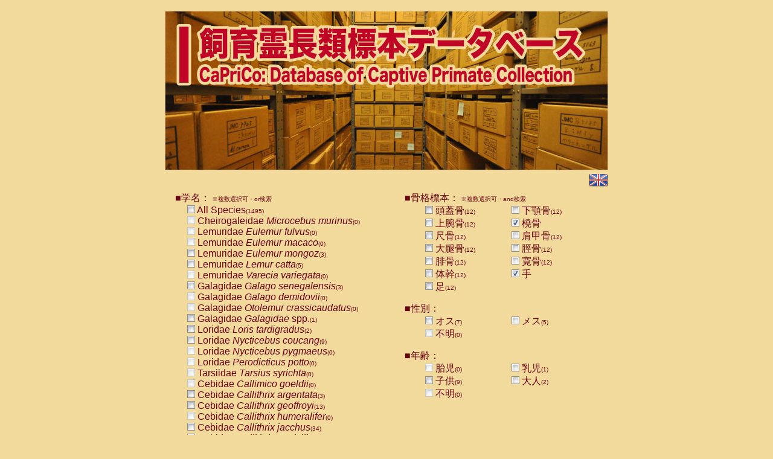

--- FILE ---
content_type: text/html
request_url: https://www.j-monkey.jp/caprico/result.php?&ALf=1&Hand=1&Radius=1&ATg=1&MAne=1
body_size: 7839
content:
﻿﻿﻿﻿<!DOCTYPE HTML PUBLIC '-//W3C//DTD HTML 4.01 Transitional//EN'>

<HTML>

<HEAD>

<META http-equiv='Content-Type' content='text/html; charset=UTF-8'>
<META http-equiv='content-style-type' content='text/css'>

<LINK rel='stylesheet' href='index.css' type='text/css' />

<TITLE>CaPriCo: 飼育霊長類標本データベース</TITLE>

</HEAD>

<BODY>
<DIV class='page_centering'><!--幅734pix指定用・センタリングコンテナ-->

<A href='index.php'><IMG src='top.jpg' width='734' height='264' alt='飼育霊長類標本データベース' border='0' id='top'></A><BR />

<A href='/caprico/result_e.php?&ALf=1&Hand=1&Radius=1&ATg=1&MAne=1'><IMG src='flag_uk.png' width='32' height='32' alt='English' border='0' align='right'></A><BR />
<BR />

<DIV class='main'><!--メインコンテンツコンテナ-->
<DIV CLASS='form'>
<DIV class='formgaku'>
■学名：<SPAN class='num'> ※複数選択可・or検索</SPAN>
<DIV class='formgakuinput'>
<A href='/caprico/result.php?&ALf=1&Hand=1&Radius=1&ATg=1&MAne=1&all=1'><IMG src='check_off.gif' width='13' height='13' border='0'></A> All Species<SPAN class='num'>(1495)</SPAN><BR />
<TD><IMG src='check_off_g.gif' width='13' height='13' border='0'> Cheirogaleidae <SPAN class='scientificname'>Microcebus murinus</SPAN><SPAN class='num'>(0)</SPAN><BR /><TD><IMG src='check_off_g.gif' width='13' height='13' border='0'> Lemuridae <SPAN class='scientificname'>Eulemur fulvus</SPAN><SPAN class='num'>(0)</SPAN><BR /><TD><IMG src='check_off_g.gif' width='13' height='13' border='0'> Lemuridae <SPAN class='scientificname'>Eulemur macaco</SPAN><SPAN class='num'>(0)</SPAN><BR /><A href='/caprico/result.php?&ALf=1&Hand=1&Radius=1&ATg=1&MAne=1&EUmo=1'><IMG src='check_off.gif' width='13' height='13' border='0'></A> Lemuridae <SPAN class='scientificname'>Eulemur mongoz</SPAN><SPAN class='num'>(3)</SPAN><BR />
<A href='/caprico/result.php?&ALf=1&Hand=1&Radius=1&ATg=1&MAne=1&LMc=1'><IMG src='check_off.gif' width='13' height='13' border='0'></A> Lemuridae <SPAN class='scientificname'>Lemur catta</SPAN><SPAN class='num'>(5)</SPAN><BR />
<TD><IMG src='check_off_g.gif' width='13' height='13' border='0'> Lemuridae <SPAN class='scientificname'>Varecia variegata</SPAN><SPAN class='num'>(0)</SPAN><BR /><A href='/caprico/result.php?&ALf=1&Hand=1&Radius=1&ATg=1&MAne=1&GLs=1'><IMG src='check_off.gif' width='13' height='13' border='0'></A> Galagidae <SPAN class='scientificname'>Galago senegalensis</SPAN><SPAN class='num'>(3)</SPAN><BR />
<TD><IMG src='check_off_g.gif' width='13' height='13' border='0'> Galagidae <SPAN class='scientificname'>Galago demidovii</SPAN><SPAN class='num'>(0)</SPAN><BR /><TD><IMG src='check_off_g.gif' width='13' height='13' border='0'> Galagidae <SPAN class='scientificname'>Otolemur crassicaudatus</SPAN><SPAN class='num'>(0)</SPAN><BR /><A href='/caprico/result.php?&ALf=1&Hand=1&Radius=1&ATg=1&MAne=1&GLDspp=1'><IMG src='check_off.gif' width='13' height='13' border='0'></A> Galagidae <SPAN class='scientificname'>Galagidae</SPAN> spp.<SPAN class='num'>(1)</SPAN><BR />
<A href='/caprico/result.php?&ALf=1&Hand=1&Radius=1&ATg=1&MAne=1&LRt=1'><IMG src='check_off.gif' width='13' height='13' border='0'></A> Loridae <SPAN class='scientificname'>Loris tardigradus</SPAN><SPAN class='num'>(2)</SPAN><BR />
<A href='/caprico/result.php?&ALf=1&Hand=1&Radius=1&ATg=1&MAne=1&NCc=1'><IMG src='check_off.gif' width='13' height='13' border='0'></A> Loridae <SPAN class='scientificname'>Nycticebus coucang</SPAN><SPAN class='num'>(9)</SPAN><BR />
<TD><IMG src='check_off_g.gif' width='13' height='13' border='0'> Loridae <SPAN class='scientificname'>Nycticebus pygmaeus</SPAN><SPAN class='num'>(0)</SPAN><BR /><TD><IMG src='check_off_g.gif' width='13' height='13' border='0'> Loridae <SPAN class='scientificname'>Perodicticus potto</SPAN><SPAN class='num'>(0)</SPAN><BR /><TD><IMG src='check_off_g.gif' width='13' height='13' border='0'> Tarsiidae <SPAN class='scientificname'>Tarsius syrichta</SPAN><SPAN class='num'>(0)</SPAN><BR /><TD><IMG src='check_off_g.gif' width='13' height='13' border='0'> Cebidae <SPAN class='scientificname'>Callimico goeldii</SPAN><SPAN class='num'>(0)</SPAN><BR /><A href='/caprico/result.php?&ALf=1&Hand=1&Radius=1&ATg=1&MAne=1&CTa=1'><IMG src='check_off.gif' width='13' height='13' border='0'></A> Cebidae <SPAN class='scientificname'>Callithrix argentata</SPAN><SPAN class='num'>(3)</SPAN><BR />
<A href='/caprico/result.php?&ALf=1&Hand=1&Radius=1&ATg=1&MAne=1&CTg=1'><IMG src='check_off.gif' width='13' height='13' border='0'></A> Cebidae <SPAN class='scientificname'>Callithrix geoffroyi</SPAN><SPAN class='num'>(13)</SPAN><BR />
<TD><IMG src='check_off_g.gif' width='13' height='13' border='0'> Cebidae <SPAN class='scientificname'>Callithrix humeralifer</SPAN><SPAN class='num'>(0)</SPAN><BR /><A href='/caprico/result.php?&ALf=1&Hand=1&Radius=1&ATg=1&MAne=1&CTj=1'><IMG src='check_off.gif' width='13' height='13' border='0'></A> Cebidae <SPAN class='scientificname'>Callithrix jacchus</SPAN><SPAN class='num'>(34)</SPAN><BR />
<A href='/caprico/result.php?&ALf=1&Hand=1&Radius=1&ATg=1&MAne=1&CTp=1'><IMG src='check_off.gif' width='13' height='13' border='0'></A> Cebidae <SPAN class='scientificname'>Callithrix penicillata</SPAN><SPAN class='num'>(3)</SPAN><BR />
<TD><IMG src='check_off_g.gif' width='13' height='13' border='0'> Cebidae <SPAN class='scientificname'>Callithrix</SPAN> spp.<SPAN class='num'>(0)</SPAN><BR /><A href='/caprico/result.php?&ALf=1&Hand=1&Radius=1&ATg=1&MAne=1&CEp=1'><IMG src='check_off.gif' width='13' height='13' border='0'></A> Cebidae <SPAN class='scientificname'>Cebuella pygmaea</SPAN><SPAN class='num'>(6)</SPAN><BR />
<A href='/caprico/result.php?&ALf=1&Hand=1&Radius=1&ATg=1&MAne=1&LPr=1'><IMG src='check_off.gif' width='13' height='13' border='0'></A> Cebidae <SPAN class='scientificname'>Leontopithecus rosalia</SPAN><SPAN class='num'>(9)</SPAN><BR />
<A href='/caprico/result.php?&ALf=1&Hand=1&Radius=1&ATg=1&MAne=1&SGb=1'><IMG src='check_off.gif' width='13' height='13' border='0'></A> Cebidae <SPAN class='scientificname'>Saguinus bicolor</SPAN><SPAN class='num'>(1)</SPAN><BR />
<TD><IMG src='check_off_g.gif' width='13' height='13' border='0'> Cebidae <SPAN class='scientificname'>Saguinus fuscicollis</SPAN><SPAN class='num'>(0)</SPAN><BR /><A href='/caprico/result.php?&ALf=1&Hand=1&Radius=1&ATg=1&MAne=1&SGg=1'><IMG src='check_off.gif' width='13' height='13' border='0'></A> Cebidae <SPAN class='scientificname'>Saguinus geoffroyi</SPAN><SPAN class='num'>(2)</SPAN><BR />
<TD><IMG src='check_off_g.gif' width='13' height='13' border='0'> Cebidae <SPAN class='scientificname'>Saguinus imperator</SPAN><SPAN class='num'>(0)</SPAN><BR /><TD><IMG src='check_off_g.gif' width='13' height='13' border='0'> Cebidae <SPAN class='scientificname'>Saguinus labiatus</SPAN><SPAN class='num'>(0)</SPAN><BR /><A href='/caprico/result.php?&ALf=1&Hand=1&Radius=1&ATg=1&MAne=1&SGle=1'><IMG src='check_off.gif' width='13' height='13' border='0'></A> Cebidae <SPAN class='scientificname'>Saguinus leucopus</SPAN><SPAN class='num'>(6)</SPAN><BR />
<TD><IMG src='check_off_g.gif' width='13' height='13' border='0'> Cebidae <SPAN class='scientificname'>Saguinus midas</SPAN><SPAN class='num'>(0)</SPAN><BR /><A href='/caprico/result.php?&ALf=1&Hand=1&Radius=1&ATg=1&MAne=1&SGmy=1'><IMG src='check_off.gif' width='13' height='13' border='0'></A> Cebidae <SPAN class='scientificname'>Saguinus mystax</SPAN><SPAN class='num'>(4)</SPAN><BR />
<A href='/caprico/result.php?&ALf=1&Hand=1&Radius=1&ATg=1&MAne=1&SGn=1'><IMG src='check_off.gif' width='13' height='13' border='0'></A> Cebidae <SPAN class='scientificname'>Saguinus nigricollis</SPAN><SPAN class='num'>(35)</SPAN><BR />
<A href='/caprico/result.php?&ALf=1&Hand=1&Radius=1&ATg=1&MAne=1&SGo=1'><IMG src='check_off.gif' width='13' height='13' border='0'></A> Cebidae <SPAN class='scientificname'>Saguinus oedipus</SPAN><SPAN class='num'>(31)</SPAN><BR />
<TD><IMG src='check_off_g.gif' width='13' height='13' border='0'> Cebidae <SPAN class='scientificname'>Saguinus weddelli</SPAN><SPAN class='num'>(0)</SPAN><BR /><TD><IMG src='check_off_g.gif' width='13' height='13' border='0'> Cebidae <SPAN class='scientificname'>Saguinus </SPAN>spp.<SPAN class='num'>(0)</SPAN><BR /><A href='/caprico/result.php?&ALf=1&Hand=1&Radius=1&ATg=1&MAne=1&AOt=1'><IMG src='check_off.gif' width='13' height='13' border='0'></A> Cebidae <SPAN class='scientificname'>Aotus trivirgatus</SPAN><SPAN class='num'>(5)</SPAN><BR />
<A href='/caprico/result.php?&ALf=1&Hand=1&Radius=1&ATg=1&MAne=1&CBal=1'><IMG src='check_off.gif' width='13' height='13' border='0'></A> Cebidae <SPAN class='scientificname'>Cebus albifrons</SPAN><SPAN class='num'>(3)</SPAN><BR />
<A href='/caprico/result.php?&ALf=1&Hand=1&Radius=1&ATg=1&MAne=1&CBap=1'><IMG src='check_off.gif' width='13' height='13' border='0'></A> Cebidae <SPAN class='scientificname'>Cebus apella</SPAN><SPAN class='num'>(8)</SPAN><BR />
<A href='/caprico/result.php?&ALf=1&Hand=1&Radius=1&ATg=1&MAne=1&CBc=1'><IMG src='check_off.gif' width='13' height='13' border='0'></A> Cebidae <SPAN class='scientificname'>Cebus capucinus</SPAN><SPAN class='num'>(1)</SPAN><BR />
<A href='/caprico/result.php?&ALf=1&Hand=1&Radius=1&ATg=1&MAne=1&CBn=1'><IMG src='check_off.gif' width='13' height='13' border='0'></A> Cebidae <SPAN class='scientificname'>Cebus nigrivittatus</SPAN><SPAN class='num'>(1)</SPAN><BR />
<TD><IMG src='check_off_g.gif' width='13' height='13' border='0'> Cebidae <SPAN class='scientificname'>Cebus</SPAN> spp.<SPAN class='num'>(0)</SPAN><BR /><TD><IMG src='check_off_g.gif' width='13' height='13' border='0'> Cebidae <SPAN class='scientificname'>Saimiri boliviensis</SPAN><SPAN class='num'>(0)</SPAN><BR /><A href='/caprico/result.php?&ALf=1&Hand=1&Radius=1&ATg=1&MAne=1&SMs=1'><IMG src='check_off.gif' width='13' height='13' border='0'></A> Cebidae <SPAN class='scientificname'>Saimiri sciureus</SPAN><SPAN class='num'>(21)</SPAN><BR />
<TD><IMG src='check_off_g.gif' width='13' height='13' border='0'> Atelidae <SPAN class='scientificname'>Alouatta caraya</SPAN><SPAN class='num'>(0)</SPAN><BR /><A href='/caprico/result.php?&Hand=1&Radius=1&ATg=1&MAne=1'><IMG src='check_on.gif' width='13' height='13' border='0'></A> Atelidae <SPAN class='scientificname'>Alouatta fusca</SPAN><SPAN class='num'>(1)</SPAN><BR />
<A href='/caprico/result.php?&ALf=1&Hand=1&Radius=1&ATg=1&MAne=1&ALs=1'><IMG src='check_off.gif' width='13' height='13' border='0'></A> Atelidae <SPAN class='scientificname'>Alouatta seniculus</SPAN><SPAN class='num'>(1)</SPAN><BR />
<A href='/caprico/result.php?&ALf=1&Hand=1&Radius=1&ATg=1&MAne=1&ALspp=1'><IMG src='check_off.gif' width='13' height='13' border='0'></A> Atelidae <SPAN class='scientificname'>Alouatta</SPAN> spp.<SPAN class='num'>(1)</SPAN><BR />
<TD><IMG src='check_off_g.gif' width='13' height='13' border='0'> Atelidae <SPAN class='scientificname'>Ateles belzebuth</SPAN><SPAN class='num'>(0)</SPAN><BR /><A href='/caprico/result.php?&ALf=1&Hand=1&Radius=1&MAne=1'><IMG src='check_on.gif' width='13' height='13' border='0'></A> Atelidae <SPAN class='scientificname'>Ateles geoffroyi</SPAN><SPAN class='num'>(5)</SPAN><BR />
<A href='/caprico/result.php?&ALf=1&Hand=1&Radius=1&ATg=1&MAne=1&ATp=1'><IMG src='check_off.gif' width='13' height='13' border='0'></A> Atelidae <SPAN class='scientificname'>Ateles paniscus</SPAN><SPAN class='num'>(11)</SPAN><BR />
<TD><IMG src='check_off_g.gif' width='13' height='13' border='0'> Atelidae <SPAN class='scientificname'>Ateles</SPAN> spp.<SPAN class='num'>(0)</SPAN><BR /><A href='/caprico/result.php?&ALf=1&Hand=1&Radius=1&ATg=1&MAne=1&LTl=1'><IMG src='check_off.gif' width='13' height='13' border='0'></A> Atelidae <SPAN class='scientificname'>Lagothrix lagothricha</SPAN><SPAN class='num'>(8)</SPAN><BR />
<TD><IMG src='check_off_g.gif' width='13' height='13' border='0'> Atelidae <SPAN class='scientificname'>Lagothrix lagothricha cana</SPAN><SPAN class='num'>(0)</SPAN><BR /><A href='/caprico/result.php?&ALf=1&Hand=1&Radius=1&ATg=1&MAne=1&CACc=1'><IMG src='check_off.gif' width='13' height='13' border='0'></A> Pitheciidae <SPAN class='scientificname'>Cacajao calvus rubicundus</SPAN><SPAN class='num'>(1)</SPAN><BR />
<A href='/caprico/result.php?&ALf=1&Hand=1&Radius=1&ATg=1&MAne=1&CLc=1'><IMG src='check_off.gif' width='13' height='13' border='0'></A> Pitheciidae <SPAN class='scientificname'>Callicebus cupreus</SPAN><SPAN class='num'>(2)</SPAN><BR />
<TD><IMG src='check_off_g.gif' width='13' height='13' border='0'> Pitheciidae <SPAN class='scientificname'>Callicebus donacophilus</SPAN><SPAN class='num'>(0)</SPAN><BR /><TD><IMG src='check_off_g.gif' width='13' height='13' border='0'> Pitheciidae <SPAN class='scientificname'>Callicebus moloch</SPAN><SPAN class='num'>(0)</SPAN><BR /><TD><IMG src='check_off_g.gif' width='13' height='13' border='0'> Pitheciidae <SPAN class='scientificname'>Callicebus torquatus</SPAN><SPAN class='num'>(0)</SPAN><BR /><TD><IMG src='check_off_g.gif' width='13' height='13' border='0'> Pitheciidae <SPAN class='scientificname'>Callicebus</SPAN> spp.<SPAN class='num'>(0)</SPAN><BR /><A href='/caprico/result.php?&ALf=1&Hand=1&Radius=1&ATg=1&MAne=1&CIs=1'><IMG src='check_off.gif' width='13' height='13' border='0'></A> Pitheciidae <SPAN class='scientificname'>Chiropotes satanas</SPAN><SPAN class='num'>(2)</SPAN><BR />
<A href='/caprico/result.php?&ALf=1&Hand=1&Radius=1&ATg=1&MAne=1&PTm=1'><IMG src='check_off.gif' width='13' height='13' border='0'></A> Pitheciidae <SPAN class='scientificname'>Pithecia monachus</SPAN><SPAN class='num'>(3)</SPAN><BR />
<TD><IMG src='check_off_g.gif' width='13' height='13' border='0'> Pitheciidae <SPAN class='scientificname'>Pithecia pithecia</SPAN><SPAN class='num'>(0)</SPAN><BR /><TD><IMG src='check_off_g.gif' width='13' height='13' border='0'> Cercopithecidae <SPAN class='scientificname'>Cercocebus agilis</SPAN><SPAN class='num'>(0)</SPAN><BR /><TD><IMG src='check_off_g.gif' width='13' height='13' border='0'> Cercopithecidae <SPAN class='scientificname'>Cercocebus galeritus chrysogaster</SPAN><SPAN class='num'>(0)</SPAN><BR /><TD><IMG src='check_off_g.gif' width='13' height='13' border='0'> Cercopithecidae <SPAN class='scientificname'>Cercocebus torquatus atys</SPAN><SPAN class='num'>(0)</SPAN><BR /><A href='/caprico/result.php?&ALf=1&Hand=1&Radius=1&ATg=1&MAne=1&CCtl=1'><IMG src='check_off.gif' width='13' height='13' border='0'></A> Cercopithecidae <SPAN class='scientificname'>Cercocebus torquatus lunulatus</SPAN><SPAN class='num'>(1)</SPAN><BR />
<A href='/caprico/result.php?&ALf=1&Hand=1&Radius=1&ATg=1&MAne=1&CCtt=1'><IMG src='check_off.gif' width='13' height='13' border='0'></A> Cercopithecidae <SPAN class='scientificname'>Cercocebus torquatus torquatus</SPAN><SPAN class='num'>(1)</SPAN><BR />
<A href='/caprico/result.php?&ALf=1&Hand=1&Radius=1&ATg=1&MAne=1&CChyb=1'><IMG src='check_off.gif' width='13' height='13' border='0'></A> Cercopithecidae <SPAN class='scientificname'>Cercocebus</SPAN> hybrid<SPAN class='num'>(2)</SPAN><BR />
<TD><IMG src='check_off_g.gif' width='13' height='13' border='0'> Cercopithecidae <SPAN class='scientificname'>Cercocebus</SPAN> spp.<SPAN class='num'>(0)</SPAN><BR /><TD><IMG src='check_off_g.gif' width='13' height='13' border='0'> Cercopithecidae <SPAN class='scientificname'>Lophocebus albigena</SPAN><SPAN class='num'>(0)</SPAN><BR /><TD><IMG src='check_off_g.gif' width='13' height='13' border='0'> Cercopithecidae <SPAN class='scientificname'>Papio anubis</SPAN><SPAN class='num'>(0)</SPAN><BR /><A href='/caprico/result.php?&ALf=1&Hand=1&Radius=1&ATg=1&MAne=1&PPc=1'><IMG src='check_off.gif' width='13' height='13' border='0'></A> Cercopithecidae <SPAN class='scientificname'>Papio cynocephalus</SPAN><SPAN class='num'>(11)</SPAN><BR />
<A href='/caprico/result.php?&ALf=1&Hand=1&Radius=1&ATg=1&MAne=1&PPh=1'><IMG src='check_off.gif' width='13' height='13' border='0'></A> Cercopithecidae <SPAN class='scientificname'>Papio hamadryas</SPAN><SPAN class='num'>(2)</SPAN><BR />
<TD><IMG src='check_off_g.gif' width='13' height='13' border='0'> Cercopithecidae <SPAN class='scientificname'>Papio papio</SPAN><SPAN class='num'>(0)</SPAN><BR /><TD><IMG src='check_off_g.gif' width='13' height='13' border='0'> Cercopithecidae <SPAN class='scientificname'>Papio</SPAN> spp.<SPAN class='num'>(0)</SPAN><BR /><A href='/caprico/result.php?&ALf=1&Hand=1&Radius=1&ATg=1&MAne=1&MDl=1'><IMG src='check_off.gif' width='13' height='13' border='0'></A> Cercopithecidae <SPAN class='scientificname'>Mandrillus leucophaeus</SPAN><SPAN class='num'>(2)</SPAN><BR />
<TD><IMG src='check_off_g.gif' width='13' height='13' border='0'> Cercopithecidae <SPAN class='scientificname'>Mandrillus sphinx</SPAN><SPAN class='num'>(0)</SPAN><BR /><A href='/caprico/result.php?&ALf=1&Hand=1&Radius=1&ATg=1&MAne=1&TPg=1'><IMG src='check_off.gif' width='13' height='13' border='0'></A> Cercopithecidae <SPAN class='scientificname'>Theropithecus gelada</SPAN><SPAN class='num'>(1)</SPAN><BR />
<A href='/caprico/result.php?&ALf=1&Hand=1&Radius=1&ATg=1&MAne=1&MAar=1'><IMG src='check_off.gif' width='13' height='13' border='0'></A> Cercopithecidae <SPAN class='scientificname'>Macaca arctoides</SPAN><SPAN class='num'>(4)</SPAN><BR />
<A href='/caprico/result.php?&ALf=1&Hand=1&Radius=1&ATg=1&MAne=1&MAas=1'><IMG src='check_off.gif' width='13' height='13' border='0'></A> Cercopithecidae <SPAN class='scientificname'>Macaca assamensis</SPAN><SPAN class='num'>(1)</SPAN><BR />
<TD><IMG src='check_off_g.gif' width='13' height='13' border='0'> Cercopithecidae <SPAN class='scientificname'>Macaca brunnescens</SPAN><SPAN class='num'>(0)</SPAN><BR /><A href='/caprico/result.php?&ALf=1&Hand=1&Radius=1&ATg=1&MAne=1&MAc=1'><IMG src='check_off.gif' width='13' height='13' border='0'></A> Cercopithecidae <SPAN class='scientificname'>Macaca cyclopis</SPAN><SPAN class='num'>(23)</SPAN><BR />
<A href='/caprico/result.php?&ALf=1&Hand=1&Radius=1&ATg=1&MAne=1&MAfa=1'><IMG src='check_off.gif' width='13' height='13' border='0'></A> Cercopithecidae <SPAN class='scientificname'>Macaca fascicularis</SPAN><SPAN class='num'>(497)</SPAN><BR />
<A href='/caprico/result.php?&ALf=1&Hand=1&Radius=1&ATg=1&MAne=1&MAff=1'><IMG src='check_off.gif' width='13' height='13' border='0'></A> Cercopithecidae <SPAN class='scientificname'>Macaca fuscaca fuscata</SPAN><SPAN class='num'>(202)</SPAN><BR />
<A href='/caprico/result.php?&ALf=1&Hand=1&Radius=1&ATg=1&MAne=1&MAfy=1'><IMG src='check_off.gif' width='13' height='13' border='0'></A> Cercopithecidae <SPAN class='scientificname'>Macaca fuscata yakui</SPAN><SPAN class='num'>(205)</SPAN><BR />
<A href='/caprico/result.php?&ALf=1&Hand=1&Radius=1&ATg=1&MAne=1&MAfhyb=1'><IMG src='check_off.gif' width='13' height='13' border='0'></A> Cercopithecidae <SPAN class='scientificname'>Macaca fuscata</SPAN> hybrid<SPAN class='num'>(1)</SPAN><BR />
<A href='/caprico/result.php?&ALf=1&Hand=1&Radius=1&ATg=1&MAne=1&MAma=1'><IMG src='check_off.gif' width='13' height='13' border='0'></A> Cercopithecidae <SPAN class='scientificname'>Macaca maura</SPAN><SPAN class='num'>(4)</SPAN><BR />
<A href='/caprico/result.php?&ALf=1&Hand=1&Radius=1&ATg=1&MAne=1&MAmu=1'><IMG src='check_off.gif' width='13' height='13' border='0'></A> Cercopithecidae <SPAN class='scientificname'>Macaca mulatta</SPAN><SPAN class='num'>(106)</SPAN><BR />
<A href='/caprico/result.php?&ALf=1&Hand=1&Radius=1&ATg=1'><IMG src='check_on.gif' width='13' height='13' border='0'></A> Cercopithecidae <SPAN class='scientificname'>Macaca nemestrina</SPAN><SPAN class='num'>(6)</SPAN><BR />
<A href='/caprico/result.php?&ALf=1&Hand=1&Radius=1&ATg=1&MAne=1&MAni=1'><IMG src='check_off.gif' width='13' height='13' border='0'></A> Cercopithecidae <SPAN class='scientificname'>Macaca nigra</SPAN><SPAN class='num'>(1)</SPAN><BR />
<A href='/caprico/result.php?&ALf=1&Hand=1&Radius=1&ATg=1&MAne=1&MAr=1'><IMG src='check_off.gif' width='13' height='13' border='0'></A> Cercopithecidae <SPAN class='scientificname'>Macaca radiata</SPAN><SPAN class='num'>(37)</SPAN><BR />
<A href='/caprico/result.php?&ALf=1&Hand=1&Radius=1&ATg=1&MAne=1&MAsl=1'><IMG src='check_off.gif' width='13' height='13' border='0'></A> Cercopithecidae <SPAN class='scientificname'>Macaca silenus</SPAN><SPAN class='num'>(1)</SPAN><BR />
<A href='/caprico/result.php?&ALf=1&Hand=1&Radius=1&ATg=1&MAne=1&MAsn=1'><IMG src='check_off.gif' width='13' height='13' border='0'></A> Cercopithecidae <SPAN class='scientificname'>Macaca sinica</SPAN><SPAN class='num'>(1)</SPAN><BR />
<A href='/caprico/result.php?&ALf=1&Hand=1&Radius=1&ATg=1&MAne=1&MAsy=1'><IMG src='check_off.gif' width='13' height='13' border='0'></A> Cercopithecidae <SPAN class='scientificname'>Macaca sylvanus</SPAN><SPAN class='num'>(2)</SPAN><BR />
<TD><IMG src='check_off_g.gif' width='13' height='13' border='0'> Cercopithecidae <SPAN class='scientificname'>Macaca thibetana</SPAN><SPAN class='num'>(0)</SPAN><BR /><TD><IMG src='check_off_g.gif' width='13' height='13' border='0'> Cercopithecidae <SPAN class='scientificname'>Macaca tonkeana</SPAN><SPAN class='num'>(0)</SPAN><BR /><A href='/caprico/result.php?&ALf=1&Hand=1&Radius=1&ATg=1&MAne=1&MAhyb=1'><IMG src='check_off.gif' width='13' height='13' border='0'></A> Cercopithecidae <SPAN class='scientificname'>Macaca</SPAN> hybrid<SPAN class='num'>(2)</SPAN><BR />
<TD><IMG src='check_off_g.gif' width='13' height='13' border='0'> Cercopithecidae <SPAN class='scientificname'>Macaca</SPAN> spp.<SPAN class='num'>(0)</SPAN><BR /><TD><IMG src='check_off_g.gif' width='13' height='13' border='0'> Cercopithecidae <SPAN class='scientificname'>Allenopithecus nigroviridis</SPAN><SPAN class='num'>(0)</SPAN><BR /><A href='/caprico/result.php?&ALf=1&Hand=1&Radius=1&ATg=1&MAne=1&CPa=1'><IMG src='check_off.gif' width='13' height='13' border='0'></A> Cercopithecidae <SPAN class='scientificname'>Cercopithecus ascanius</SPAN><SPAN class='num'>(3)</SPAN><BR />
<TD><IMG src='check_off_g.gif' width='13' height='13' border='0'> Cercopithecidae <SPAN class='scientificname'>Cercopithecus ascanius schmidti</SPAN><SPAN class='num'>(0)</SPAN><BR /><A href='/caprico/result.php?&ALf=1&Hand=1&Radius=1&ATg=1&MAne=1&CPc=1'><IMG src='check_off.gif' width='13' height='13' border='0'></A> Cercopithecidae <SPAN class='scientificname'>Cercopithecus cephus</SPAN><SPAN class='num'>(1)</SPAN><BR />
<TD><IMG src='check_off_g.gif' width='13' height='13' border='0'> Cercopithecidae <SPAN class='scientificname'>Cercopithecus diana</SPAN><SPAN class='num'>(0)</SPAN><BR /><TD><IMG src='check_off_g.gif' width='13' height='13' border='0'> Cercopithecidae <SPAN class='scientificname'>Cercopithecus hamlyni</SPAN><SPAN class='num'>(0)</SPAN><BR /><A href='/caprico/result.php?&ALf=1&Hand=1&Radius=1&ATg=1&MAne=1&CPl=1'><IMG src='check_off.gif' width='13' height='13' border='0'></A> Cercopithecidae <SPAN class='scientificname'>Cercopithecus lhoesti</SPAN><SPAN class='num'>(1)</SPAN><BR />
<A href='/caprico/result.php?&ALf=1&Hand=1&Radius=1&ATg=1&MAne=1&CPmi=1'><IMG src='check_off.gif' width='13' height='13' border='0'></A> Cercopithecidae <SPAN class='scientificname'>Cercopithecus mitis</SPAN><SPAN class='num'>(1)</SPAN><BR />
<A href='/caprico/result.php?&ALf=1&Hand=1&Radius=1&ATg=1&MAne=1&CPmid=1'><IMG src='check_off.gif' width='13' height='13' border='0'></A> Cercopithecidae <SPAN class='scientificname'>Cercopithecus mitis doggetti</SPAN><SPAN class='num'>(2)</SPAN><BR />
<TD><IMG src='check_off_g.gif' width='13' height='13' border='0'> Cercopithecidae <SPAN class='scientificname'>Cercopithecus mitis albogularis</SPAN><SPAN class='num'>(0)</SPAN><BR /><A href='/caprico/result.php?&ALf=1&Hand=1&Radius=1&ATg=1&MAne=1&CPmo=1'><IMG src='check_off.gif' width='13' height='13' border='0'></A> Cercopithecidae <SPAN class='scientificname'>Cercopithecus mona</SPAN><SPAN class='num'>(3)</SPAN><BR />
<A href='/caprico/result.php?&ALf=1&Hand=1&Radius=1&ATg=1&MAne=1&CPn=1'><IMG src='check_off.gif' width='13' height='13' border='0'></A> Cercopithecidae <SPAN class='scientificname'>Cercopithecus neglectus</SPAN><SPAN class='num'>(1)</SPAN><BR />
<TD><IMG src='check_off_g.gif' width='13' height='13' border='0'> Cercopithecidae <SPAN class='scientificname'>Cercopithecus nigroviridis</SPAN><SPAN class='num'>(0)</SPAN><BR /><TD><IMG src='check_off_g.gif' width='13' height='13' border='0'> Cercopithecidae <SPAN class='scientificname'>Cercopithecus petaurista buettikoferi</SPAN><SPAN class='num'>(0)</SPAN><BR /><TD><IMG src='check_off_g.gif' width='13' height='13' border='0'> Cercopithecidae <SPAN class='scientificname'>Cercopithecus</SPAN> spp.<SPAN class='num'>(0)</SPAN><BR /><A href='/caprico/result.php?&ALf=1&Hand=1&Radius=1&ATg=1&MAne=1&CHa=1'><IMG src='check_off.gif' width='13' height='13' border='0'></A> Cercopithecidae <SPAN class='scientificname'>Chlorocebus aethiops</SPAN><SPAN class='num'>(8)</SPAN><BR />
<TD><IMG src='check_off_g.gif' width='13' height='13' border='0'> Cercopithecidae <SPAN class='scientificname'>Chlorocebus pygerythrus cynosuros</SPAN><SPAN class='num'>(0)</SPAN><BR /><A href='/caprico/result.php?&ALf=1&Hand=1&Radius=1&ATg=1&MAne=1&ECp=1'><IMG src='check_off.gif' width='13' height='13' border='0'></A> Cercopithecidae <SPAN class='scientificname'>Erythrocebus patas</SPAN><SPAN class='num'>(48)</SPAN><BR />
<A href='/caprico/result.php?&ALf=1&Hand=1&Radius=1&ATg=1&MAne=1&MPt=1'><IMG src='check_off.gif' width='13' height='13' border='0'></A> Cercopithecidae <SPAN class='scientificname'>Miopithecus talapoin</SPAN><SPAN class='num'>(1)</SPAN><BR />
<TD><IMG src='check_off_g.gif' width='13' height='13' border='0'> Cercopithecidae <SPAN class='scientificname'>Cercopithecinae</SPAN> spp.<SPAN class='num'>(0)</SPAN><BR /><TD><IMG src='check_off_g.gif' width='13' height='13' border='0'> Cercopithecidae <SPAN class='scientificname'>Colobus angolensis</SPAN><SPAN class='num'>(0)</SPAN><BR /><TD><IMG src='check_off_g.gif' width='13' height='13' border='0'> Cercopithecidae <SPAN class='scientificname'>Colobus guereza</SPAN><SPAN class='num'>(0)</SPAN><BR /><TD><IMG src='check_off_g.gif' width='13' height='13' border='0'> Cercopithecidae <SPAN class='scientificname'>Colobus polykomos</SPAN><SPAN class='num'>(0)</SPAN><BR /><TD><IMG src='check_off_g.gif' width='13' height='13' border='0'> Cercopithecidae <SPAN class='scientificname'>Piliocolobus badius</SPAN><SPAN class='num'>(0)</SPAN><BR /><A href='/caprico/result.php?&ALf=1&Hand=1&Radius=1&ATg=1&MAne=1&KSsv=1'><IMG src='check_off.gif' width='13' height='13' border='0'></A> Cercopithecidae <SPAN class='scientificname'>Kasi senex vetulus</SPAN><SPAN class='num'>(1)</SPAN><BR />
<A href='/caprico/result.php?&ALf=1&Hand=1&Radius=1&ATg=1&MAne=1&KSs=1'><IMG src='check_off.gif' width='13' height='13' border='0'></A> Cercopithecidae <SPAN class='scientificname'>Kasi senex</SPAN><SPAN class='num'>(1)</SPAN><BR />
<TD><IMG src='check_off_g.gif' width='13' height='13' border='0'> Cercopithecidae <SPAN class='scientificname'>Nasalis larvatus</SPAN><SPAN class='num'>(0)</SPAN><BR /><TD><IMG src='check_off_g.gif' width='13' height='13' border='0'> Cercopithecidae <SPAN class='scientificname'>Presbytes melalophos</SPAN><SPAN class='num'>(0)</SPAN><BR /><TD><IMG src='check_off_g.gif' width='13' height='13' border='0'> Cercopithecidae <SPAN class='scientificname'>Pygathrix nemaeus</SPAN><SPAN class='num'>(0)</SPAN><BR /><A href='/caprico/result.php?&ALf=1&Hand=1&Radius=1&ATg=1&MAne=1&SPe=1'><IMG src='check_off.gif' width='13' height='13' border='0'></A> Cercopithecidae <SPAN class='scientificname'>Semnopithecus entellus</SPAN><SPAN class='num'>(23)</SPAN><BR />
<TD><IMG src='check_off_g.gif' width='13' height='13' border='0'> Cercopithecidae <SPAN class='scientificname'>Trachypithecus cristatus</SPAN><SPAN class='num'>(0)</SPAN><BR /><TD><IMG src='check_off_g.gif' width='13' height='13' border='0'> Cercopithecidae <SPAN class='scientificname'>Trachypithecus francoisi</SPAN><SPAN class='num'>(0)</SPAN><BR /><A href='/caprico/result.php?&ALf=1&Hand=1&Radius=1&ATg=1&MAne=1&TCo=1'><IMG src='check_off.gif' width='13' height='13' border='0'></A> Cercopithecidae <SPAN class='scientificname'>Trachypithecus obscurus</SPAN><SPAN class='num'>(6)</SPAN><BR />
<TD><IMG src='check_off_g.gif' width='13' height='13' border='0'> Cercopithecidae <SPAN class='scientificname'>Trachypithecus pileatus</SPAN><SPAN class='num'>(0)</SPAN><BR /><TD><IMG src='check_off_g.gif' width='13' height='13' border='0'> Cercopithecidae <SPAN class='scientificname'>Colobinae</SPAN> spp.<SPAN class='num'>(0)</SPAN><BR /><TD><IMG src='check_off_g.gif' width='13' height='13' border='0'> Cercopithecidae <SPAN class='scientificname'>Presbytesinae</SPAN> spp.<SPAN class='num'>(0)</SPAN><BR /><TD><IMG src='check_off_g.gif' width='13' height='13' border='0'> Cercopithecidae <SPAN class='scientificname'>Cercopithecidae</SPAN> spp.<SPAN class='num'>(0)</SPAN><BR /><A href='/caprico/result.php?&ALf=1&Hand=1&Radius=1&ATg=1&MAne=1&HOh=1'><IMG src='check_off.gif' width='13' height='13' border='0'></A> Hylobatidae <SPAN class='scientificname'>Hoolock hoolock</SPAN><SPAN class='num'>(1)</SPAN><BR />
<A href='/caprico/result.php?&ALf=1&Hand=1&Radius=1&ATg=1&MAne=1&HYa=1'><IMG src='check_off.gif' width='13' height='13' border='0'></A> Hylobatidae <SPAN class='scientificname'>Hylobates agilis</SPAN><SPAN class='num'>(1)</SPAN><BR />
<TD><IMG src='check_off_g.gif' width='13' height='13' border='0'> Hylobatidae <SPAN class='scientificname'>Hylobates klossii</SPAN><SPAN class='num'>(0)</SPAN><BR /><A href='/caprico/result.php?&ALf=1&Hand=1&Radius=1&ATg=1&MAne=1&HYl=1'><IMG src='check_off.gif' width='13' height='13' border='0'></A> Hylobatidae <SPAN class='scientificname'>Hylobates lar</SPAN><SPAN class='num'>(20)</SPAN><BR />
<A href='/caprico/result.php?&ALf=1&Hand=1&Radius=1&ATg=1&MAne=1&HYmo=1'><IMG src='check_off.gif' width='13' height='13' border='0'></A> Hylobatidae <SPAN class='scientificname'>Hylobates moloch</SPAN><SPAN class='num'>(2)</SPAN><BR />
<TD><IMG src='check_off_g.gif' width='13' height='13' border='0'> Hylobatidae <SPAN class='scientificname'>Hylobates muelleri</SPAN><SPAN class='num'>(0)</SPAN><BR /><A href='/caprico/result.php?&ALf=1&Hand=1&Radius=1&ATg=1&MAne=1&HYp=1'><IMG src='check_off.gif' width='13' height='13' border='0'></A> Hylobatidae <SPAN class='scientificname'>Hylobates pileatus</SPAN><SPAN class='num'>(5)</SPAN><BR />
<A href='/caprico/result.php?&ALf=1&Hand=1&Radius=1&ATg=1&MAne=1&HYspp=1'><IMG src='check_off.gif' width='13' height='13' border='0'></A> Hylobatidae <SPAN class='scientificname'>Hylobates</SPAN> spp.<SPAN class='num'>(3)</SPAN><BR />
<A href='/caprico/result.php?&ALf=1&Hand=1&Radius=1&ATg=1&MAne=1&HYhyb=1'><IMG src='check_off.gif' width='13' height='13' border='0'></A> Hylobatidae <SPAN class='scientificname'>Hylobates</SPAN> hybrid<SPAN class='num'>(1)</SPAN><BR />
<TD><IMG src='check_off_g.gif' width='13' height='13' border='0'> Hylobatidae <SPAN class='scientificname'>Nomascus concolor</SPAN><SPAN class='num'>(0)</SPAN><BR /><A href='/caprico/result.php?&ALf=1&Hand=1&Radius=1&ATg=1&MAne=1&SYs=1'><IMG src='check_off.gif' width='13' height='13' border='0'></A> Hylobatidae <SPAN class='scientificname'>Symphalangus syndactylus</SPAN><SPAN class='num'>(1)</SPAN><BR />
<TD><IMG src='check_off_g.gif' width='13' height='13' border='0'> Hominidae <SPAN class='scientificname'>Pongo pygmaeus</SPAN><SPAN class='num'>(0)</SPAN><BR /><A href='/caprico/result.php?&ALf=1&Hand=1&Radius=1&ATg=1&MAne=1&PNt=1'><IMG src='check_off.gif' width='13' height='13' border='0'></A> Hominidae <SPAN class='scientificname'>Pan troglodytes</SPAN><SPAN class='num'>(1)</SPAN><BR />
<TD><IMG src='check_off_g.gif' width='13' height='13' border='0'> Hominidae <SPAN class='scientificname'>Gorilla gorilla beringei</SPAN><SPAN class='num'>(0)</SPAN><BR /><TD><IMG src='check_off_g.gif' width='13' height='13' border='0'> Hominidae <SPAN class='scientificname'>Gorilla gorilla gorilla</SPAN><SPAN class='num'>(0)</SPAN><BR /><TD><IMG src='check_off_g.gif' width='13' height='13' border='0'> Primates misc.<SPAN class='num'>(0)</SPAN><BR /><TD><IMG src='check_off_g.gif' width='13' height='13' border='0'> Scandentia <SPAN class='scientificname'>Dendrogale melanura</SPAN><SPAN class='num'>(0)</SPAN><BR /><TD><IMG src='check_off_g.gif' width='13' height='13' border='0'> Scandentia <SPAN class='scientificname'>Ptilocercus lowii</SPAN><SPAN class='num'>(0)</SPAN><BR /><A href='/caprico/result.php?&ALf=1&Hand=1&Radius=1&ATg=1&MAne=1&S-Tgl=1'><IMG src='check_off.gif' width='13' height='13' border='0'></A> Scandentia <SPAN class='scientificname'>Tupaia glis</SPAN><SPAN class='num'>(1)</SPAN><BR />
<TD><IMG src='check_off_g.gif' width='13' height='13' border='0'> Scandentia <SPAN class='scientificname'>Tupaia gracilis</SPAN><SPAN class='num'>(0)</SPAN><BR /><TD><IMG src='check_off_g.gif' width='13' height='13' border='0'> Scandentia <SPAN class='scientificname'>Tupaia minor</SPAN><SPAN class='num'>(0)</SPAN><BR /></DIV>
<DIV class='formclearright'></DIV><BR />
</DIV>
<DIV class='formetc'>
<TABLE class='form'>
<TR>
<TD colspan='3'>■骨格標本：<SPAN class='num'> ※複数選択可・and検索</SPAN></TD>
</TR>
<TR>
<TD><IMG src='s.gif' width='20' height='1'></TD>
<TD><A href='/caprico/result.php?&ALf=1&Hand=1&Radius=1&ATg=1&MAne=1&Skull=1'><IMG src='check_off.gif' width='13' height='13' border='0'></A> 頭蓋骨<SPAN class='num'>(12)</SPAN></TD><TD><A href='/caprico/result.php?&ALf=1&Hand=1&Radius=1&ATg=1&MAne=1&Mandible=1'><IMG src='check_off.gif' width='13' height='13' border='0'></A> 下顎骨<SPAN class='num'>(12)</SPAN></TD></TR>
<TR>
<TD> </TD><TD><A href='/caprico/result.php?&ALf=1&Hand=1&Radius=1&ATg=1&MAne=1&Humerus=1'><IMG src='check_off.gif' width='13' height='13' border='0'></A> 上腕骨<SPAN class='num'>(12)</SPAN></TD><TD><A href='/caprico/result.php?&ALf=1&Hand=1&ATg=1&MAne=1'><IMG src='check_on.gif' width='13' height='13' border='0'></A> 橈骨</TD></TR>
<TR>
<TD> </TD><TD><A href='/caprico/result.php?&ALf=1&Hand=1&Radius=1&ATg=1&MAne=1&Ulna=1'><IMG src='check_off.gif' width='13' height='13' border='0'></A> 尺骨<SPAN class='num'>(12)</SPAN></TD><TD><A href='/caprico/result.php?&ALf=1&Hand=1&Radius=1&ATg=1&MAne=1&Scapula=1'><IMG src='check_off.gif' width='13' height='13' border='0'></A> 肩甲骨<SPAN class='num'>(12)</SPAN></TD></TR>
<TR>
<TD> </TD><TD><A href='/caprico/result.php?&ALf=1&Hand=1&Radius=1&ATg=1&MAne=1&Femur=1'><IMG src='check_off.gif' width='13' height='13' border='0'></A> 大腿骨<SPAN class='num'>(12)</SPAN></TD><TD><A href='/caprico/result.php?&ALf=1&Hand=1&Radius=1&ATg=1&MAne=1&Tibia=1'><IMG src='check_off.gif' width='13' height='13' border='0'></A> 脛骨<SPAN class='num'>(12)</SPAN></TD></TR>
<TR>
<TD> </TD><TD><A href='/caprico/result.php?&ALf=1&Hand=1&Radius=1&ATg=1&MAne=1&Fibula=1'><IMG src='check_off.gif' width='13' height='13' border='0'></A> 腓骨<SPAN class='num'>(12)</SPAN></TD><TD><A href='/caprico/result.php?&ALf=1&Hand=1&Radius=1&ATg=1&MAne=1&Coxae=1'><IMG src='check_off.gif' width='13' height='13' border='0'></A> 寛骨<SPAN class='num'>(12)</SPAN></TD></TR>
<TR>
<TD> </TD><TD><A href='/caprico/result.php?&ALf=1&Hand=1&Radius=1&ATg=1&MAne=1&Trunk=1'><IMG src='check_off.gif' width='13' height='13' border='0'></A> 体幹<SPAN class='num'>(12)</SPAN></TD><TD><A href='/caprico/result.php?&ALf=1&Radius=1&ATg=1&MAne=1'><IMG src='check_on.gif' width='13' height='13' border='0'></A> 手</TD></TR>
<TR>
<TD> </TD><TD><A href='/caprico/result.php?&ALf=1&Hand=1&Radius=1&ATg=1&MAne=1&Foot=1'><IMG src='check_off.gif' width='13' height='13' border='0'></A> 足<SPAN class='num'>(12)</SPAN></TD></TR>
<TR>
<TD colspan='3'><IMG src='s.gif' width='320' height='15'></TD>
</TR>
<TR>
<TD colspan='3'>■性別：</TD>
</TR>
<TR>
<TD><IMG src='s.gif' width='20' height='1'></TD>
<TD><A href='/caprico/result.php?&ALf=1&Hand=1&Radius=1&ATg=1&MAne=1&Male=1'><IMG src='check_off.gif' width='13' height='13' border='0'></A> オス<SPAN class='num'>(7)</SPAN></TD><TD><A href='/caprico/result.php?&ALf=1&Hand=1&Radius=1&ATg=1&MAne=1&Female=1'><IMG src='check_off.gif' width='13' height='13' border='0'></A> メス<SPAN class='num'>(5)</SPAN></TD></TR>
<TR>
<TD> </TD><TD><IMG src='check_off_g.gif' width='13' height='13' border='0'> 不明<SPAN class='num'>(0)</SPAN></TD></TR>
<TR>
<TD colspan='3'><IMG src='s.gif' width='320' height='15'></TD>
</TR>
<TR>
<TD colspan='3'>■年齢：</TD>
</TR>
<TR>
<TD><IMG src='s.gif' width='20' height='1'></TD>
<TD><IMG src='check_off_g.gif' width='13' height='13' border='0'> 胎児<SPAN class='num'>(0)</SPAN></TD><TD><A href='/caprico/result.php?&ALf=1&Hand=1&Radius=1&ATg=1&MAne=1&Infant=1'><IMG src='check_off.gif' width='13' height='13' border='0'></A> 乳児<SPAN class='num'>(1)</SPAN></TD></TR>
<TR>
<TD> </TD><TD><A href='/caprico/result.php?&ALf=1&Hand=1&Radius=1&ATg=1&MAne=1&Juvenile=1'><IMG src='check_off.gif' width='13' height='13' border='0'></A> 子供<SPAN class='num'>(9)</SPAN></TD><TD><A href='/caprico/result.php?&ALf=1&Hand=1&Radius=1&ATg=1&MAne=1&Adult=1'><IMG src='check_off.gif' width='13' height='13' border='0'></A> 大人<SPAN class='num'>(2)</SPAN></TD></TR>
<TR>
<TD> </TD><TD><IMG src='check_off_g.gif' width='13' height='13' border='0'> 不明<SPAN class='num'>(0)</SPAN></TD></TR>
<TR>
<TD colspan='3'><IMG src='s.gif' width='320' height='15'></TD>
</TR>
</TABLE>
</DIV>

<DIV class='formclearleft'></DIV>
<DIV class='formclearright'></DIV>
</DIV>

<TABLE class='result'>
<TR>
<TD><IMG src='s.gif' width='125' height='1'></TD>
<TD><IMG src='s.gif' width='125' height='1'></TD>
<TD><IMG src='s.gif' width='125' height='1'></TD>
<TD><IMG src='s.gif' width='125' height='1'></TD>
<TD><IMG src='s.gif' width='200' height='1'></TD>
</TR>
<TR class='line'>
<TD colspan='5'>■検索結果-----------12 件中 1 件から 12 件を表示中 </TD>
<TR>
<TD colspan='5'><IMG src='s.gif' width='700' height='5'></TD>
</TR>
<TR>
<TD>剖検番号：00906</TD>
<TD>性別：M</TD>
<TD colspan='2'>年齢：Juvenile</TD>
<TD rowspan='9'><img src='s.gif' width='200' height='1' border=0></TD></TR>
<TR>
<TD colspan='2'>科名：Atelidae</TD>
<TD colspan='2'>属名：<SPAN class='scientificname'>Ateles</SPAN></TD>
</TR>
<TR>
<TD colspan='2'>種小名：<SPAN class='scientificname'>geoffroyi</SPAN></TD>
<TD colspan='2'>亜種小名：<SPAN class='scientificname'></SPAN></TD>
</TR>
<TR>
<TD colspan='2'>和名：ジョフロイクモザル</TD>
<TD colspan='2'>英名：Geoffroy's Spider Monkey</TD>
</TR>
<TR>
<TD>頭蓋骨：有</TD>
<TD>下顎骨：有</TD>
<TD>上腕骨：有</TD>
<TD>橈骨：有</TD>
</TR>
<TR>
<TD>尺骨：有</TD>
<TD>肩甲骨：有</TD>
<TD>大腿骨：有</TD>
<TD>脛骨：有</TD>
</TR>
<TR>
<TD>腓骨：有</TD>
<TD>寛骨：有</TD>
<TD>体幹：有</TD>
<TD> </TD>
</TR>
<TR>
<TD>手：有</TD>
<TD>足：有</TD>
<TD colspan='2'> </TD>
</TR>
<TR>
<TD colspan='5'><IMG src='s.gif' width='700' height='1'></TD>
</TR>
<TR>
<TD colspan='5'><IMG src='s.gif' width='700' height='5'></TD>
</TR>
<TR class='line'>
<TD colspan='5'><IMG src='s.gif' width='700' height='2'></TD>
</TR>
<TR>
<TD colspan='5'><IMG src='s.gif' width='700' height='5'></TD>
</TR>
<TR>
<TD>剖検番号：00908</TD>
<TD>性別：M</TD>
<TD colspan='2'>年齢：Juvenile</TD>
<TD rowspan='9'><img src='s.gif' width='200' height='1' border=0></TD></TR>
<TR>
<TD colspan='2'>科名：Atelidae</TD>
<TD colspan='2'>属名：<SPAN class='scientificname'>Ateles</SPAN></TD>
</TR>
<TR>
<TD colspan='2'>種小名：<SPAN class='scientificname'>geoffroyi</SPAN></TD>
<TD colspan='2'>亜種小名：<SPAN class='scientificname'></SPAN></TD>
</TR>
<TR>
<TD colspan='2'>和名：ジョフロイクモザル</TD>
<TD colspan='2'>英名：Geoffroy's Spider Monkey</TD>
</TR>
<TR>
<TD>頭蓋骨：有</TD>
<TD>下顎骨：有</TD>
<TD>上腕骨：有</TD>
<TD>橈骨：有</TD>
</TR>
<TR>
<TD>尺骨：有</TD>
<TD>肩甲骨：有</TD>
<TD>大腿骨：有</TD>
<TD>脛骨：有</TD>
</TR>
<TR>
<TD>腓骨：有</TD>
<TD>寛骨：有</TD>
<TD>体幹：有</TD>
<TD> </TD>
</TR>
<TR>
<TD>手：一部</TD>
<TD>足：一部</TD>
<TD colspan='2'> </TD>
</TR>
<TR>
<TD colspan='5'><IMG src='s.gif' width='700' height='1'></TD>
</TR>
<TR>
<TD colspan='5'><IMG src='s.gif' width='700' height='5'></TD>
</TR>
<TR class='line'>
<TD colspan='5'><IMG src='s.gif' width='700' height='2'></TD>
</TR>
<TR>
<TD colspan='5'><IMG src='s.gif' width='700' height='5'></TD>
</TR>
<TR>
<TD>剖検番号：00971</TD>
<TD>性別：M</TD>
<TD colspan='2'>年齢：Juvenile</TD>
<TD rowspan='9'><img src='s.gif' width='200' height='1' border=0></TD></TR>
<TR>
<TD colspan='2'>科名：Atelidae</TD>
<TD colspan='2'>属名：<SPAN class='scientificname'>Ateles</SPAN></TD>
</TR>
<TR>
<TD colspan='2'>種小名：<SPAN class='scientificname'>geoffroyi</SPAN></TD>
<TD colspan='2'>亜種小名：<SPAN class='scientificname'></SPAN></TD>
</TR>
<TR>
<TD colspan='2'>和名：ジョフロイクモザル</TD>
<TD colspan='2'>英名：Geoffroy's Spider Monkey</TD>
</TR>
<TR>
<TD>頭蓋骨：有</TD>
<TD>下顎骨：有</TD>
<TD>上腕骨：有</TD>
<TD>橈骨：有</TD>
</TR>
<TR>
<TD>尺骨：有</TD>
<TD>肩甲骨：有</TD>
<TD>大腿骨：有</TD>
<TD>脛骨：有</TD>
</TR>
<TR>
<TD>腓骨：有</TD>
<TD>寛骨：有</TD>
<TD>体幹：有</TD>
<TD> </TD>
</TR>
<TR>
<TD>手：有</TD>
<TD>足：有</TD>
<TD colspan='2'> </TD>
</TR>
<TR>
<TD colspan='5'><IMG src='s.gif' width='700' height='1'></TD>
</TR>
<TR>
<TD colspan='5'><IMG src='s.gif' width='700' height='5'></TD>
</TR>
<TR class='line'>
<TD colspan='5'><IMG src='s.gif' width='700' height='2'></TD>
</TR>
<TR>
<TD colspan='5'><IMG src='s.gif' width='700' height='5'></TD>
</TR>
<TR>
<TD>剖検番号：00982</TD>
<TD>性別：F</TD>
<TD colspan='2'>年齢：Juvenile</TD>
<TD rowspan='9'><img src='s.gif' width='200' height='1' border=0></TD></TR>
<TR>
<TD colspan='2'>科名：Atelidae</TD>
<TD colspan='2'>属名：<SPAN class='scientificname'>Ateles</SPAN></TD>
</TR>
<TR>
<TD colspan='2'>種小名：<SPAN class='scientificname'>geoffroyi</SPAN></TD>
<TD colspan='2'>亜種小名：<SPAN class='scientificname'></SPAN></TD>
</TR>
<TR>
<TD colspan='2'>和名：ジョフロイクモザル</TD>
<TD colspan='2'>英名：Geoffroy's Spider Monkey</TD>
</TR>
<TR>
<TD>頭蓋骨：有</TD>
<TD>下顎骨：有</TD>
<TD>上腕骨：有</TD>
<TD>橈骨：有</TD>
</TR>
<TR>
<TD>尺骨：有</TD>
<TD>肩甲骨：有</TD>
<TD>大腿骨：有</TD>
<TD>脛骨：有</TD>
</TR>
<TR>
<TD>腓骨：有</TD>
<TD>寛骨：有</TD>
<TD>体幹：有</TD>
<TD> </TD>
</TR>
<TR>
<TD>手：有</TD>
<TD>足：有</TD>
<TD colspan='2'> </TD>
</TR>
<TR>
<TD colspan='5'><IMG src='s.gif' width='700' height='1'></TD>
</TR>
<TR>
<TD colspan='5'><IMG src='s.gif' width='700' height='5'></TD>
</TR>
<TR class='line'>
<TD colspan='5'><IMG src='s.gif' width='700' height='2'></TD>
</TR>
<TR>
<TD colspan='5'><IMG src='s.gif' width='700' height='5'></TD>
</TR>
<TR>
<TD>剖検番号：00984</TD>
<TD>性別：M</TD>
<TD colspan='2'>年齢：Juvenile</TD>
<TD rowspan='9'><img src='s.gif' width='200' height='1' border=0></TD></TR>
<TR>
<TD colspan='2'>科名：Cercopithecidae</TD>
<TD colspan='2'>属名：<SPAN class='scientificname'>Macaca</SPAN></TD>
</TR>
<TR>
<TD colspan='2'>種小名：<SPAN class='scientificname'>nemestrina</SPAN></TD>
<TD colspan='2'>亜種小名：<SPAN class='scientificname'></SPAN></TD>
</TR>
<TR>
<TD colspan='2'>和名：ブタオザル</TD>
<TD colspan='2'>英名：Pig-tailed Macaque</TD>
</TR>
<TR>
<TD>頭蓋骨：有</TD>
<TD>下顎骨：有</TD>
<TD>上腕骨：有</TD>
<TD>橈骨：有</TD>
</TR>
<TR>
<TD>尺骨：有</TD>
<TD>肩甲骨：有</TD>
<TD>大腿骨：有</TD>
<TD>脛骨：有</TD>
</TR>
<TR>
<TD>腓骨：有</TD>
<TD>寛骨：有</TD>
<TD>体幹：有</TD>
<TD> </TD>
</TR>
<TR>
<TD>手：有</TD>
<TD>足：有</TD>
<TD colspan='2'> </TD>
</TR>
<TR>
<TD colspan='5'><IMG src='s.gif' width='700' height='1'></TD>
</TR>
<TR>
<TD colspan='5'><IMG src='s.gif' width='700' height='5'></TD>
</TR>
<TR class='line'>
<TD colspan='5'><IMG src='s.gif' width='700' height='2'></TD>
</TR>
<TR>
<TD colspan='5'><IMG src='s.gif' width='700' height='5'></TD>
</TR>
<TR>
<TD>剖検番号：01167</TD>
<TD>性別：F</TD>
<TD colspan='2'>年齢：Adult</TD>
<TD rowspan='9'><img src='s.gif' width='200' height='1' border=0></TD></TR>
<TR>
<TD colspan='2'>科名：Atelidae</TD>
<TD colspan='2'>属名：<SPAN class='scientificname'>Ateles</SPAN></TD>
</TR>
<TR>
<TD colspan='2'>種小名：<SPAN class='scientificname'>geoffroyi</SPAN></TD>
<TD colspan='2'>亜種小名：<SPAN class='scientificname'></SPAN></TD>
</TR>
<TR>
<TD colspan='2'>和名：ジョフロイクモザル</TD>
<TD colspan='2'>英名：Geoffroy's Spider Monkey</TD>
</TR>
<TR>
<TD>頭蓋骨：有</TD>
<TD>下顎骨：有</TD>
<TD>上腕骨：有</TD>
<TD>橈骨：有</TD>
</TR>
<TR>
<TD>尺骨：有</TD>
<TD>肩甲骨：有</TD>
<TD>大腿骨：有</TD>
<TD>脛骨：有</TD>
</TR>
<TR>
<TD>腓骨：有</TD>
<TD>寛骨：有</TD>
<TD>体幹：有</TD>
<TD> </TD>
</TR>
<TR>
<TD>手：有</TD>
<TD>足：有</TD>
<TD colspan='2'> </TD>
</TR>
<TR>
<TD colspan='5'><IMG src='s.gif' width='700' height='1'></TD>
</TR>
<TR>
<TD colspan='5'><IMG src='s.gif' width='700' height='5'></TD>
</TR>
<TR class='line'>
<TD colspan='5'><IMG src='s.gif' width='700' height='2'></TD>
</TR>
<TR>
<TD colspan='5'><IMG src='s.gif' width='700' height='5'></TD>
</TR>
<TR>
<TD>剖検番号：01180</TD>
<TD>性別：M</TD>
<TD colspan='2'>年齢：Juvenile</TD>
<TD rowspan='9'><img src='s.gif' width='200' height='1' border=0></TD></TR>
<TR>
<TD colspan='2'>科名：Cercopithecidae</TD>
<TD colspan='2'>属名：<SPAN class='scientificname'>Macaca</SPAN></TD>
</TR>
<TR>
<TD colspan='2'>種小名：<SPAN class='scientificname'>nemestrina</SPAN></TD>
<TD colspan='2'>亜種小名：<SPAN class='scientificname'></SPAN></TD>
</TR>
<TR>
<TD colspan='2'>和名：ブタオザル</TD>
<TD colspan='2'>英名：Pig-tailed Macaque</TD>
</TR>
<TR>
<TD>頭蓋骨：有</TD>
<TD>下顎骨：有</TD>
<TD>上腕骨：有</TD>
<TD>橈骨：有</TD>
</TR>
<TR>
<TD>尺骨：有</TD>
<TD>肩甲骨：有</TD>
<TD>大腿骨：有</TD>
<TD>脛骨：有</TD>
</TR>
<TR>
<TD>腓骨：有</TD>
<TD>寛骨：有</TD>
<TD>体幹：有</TD>
<TD> </TD>
</TR>
<TR>
<TD>手：有</TD>
<TD>足：有</TD>
<TD colspan='2'> </TD>
</TR>
<TR>
<TD colspan='5'><IMG src='s.gif' width='700' height='1'></TD>
</TR>
<TR>
<TD colspan='5'><IMG src='s.gif' width='700' height='5'></TD>
</TR>
<TR class='line'>
<TD colspan='5'><IMG src='s.gif' width='700' height='2'></TD>
</TR>
<TR>
<TD colspan='5'><IMG src='s.gif' width='700' height='5'></TD>
</TR>
<TR>
<TD>剖検番号：01708</TD>
<TD>性別：M</TD>
<TD colspan='2'>年齢：Infant</TD>
<TD rowspan='9'><img src='s.gif' width='200' height='1' border=0></TD></TR>
<TR>
<TD colspan='2'>科名：Cercopithecidae</TD>
<TD colspan='2'>属名：<SPAN class='scientificname'>Macaca</SPAN></TD>
</TR>
<TR>
<TD colspan='2'>種小名：<SPAN class='scientificname'>nemestrina</SPAN></TD>
<TD colspan='2'>亜種小名：<SPAN class='scientificname'></SPAN></TD>
</TR>
<TR>
<TD colspan='2'>和名：ブタオザル</TD>
<TD colspan='2'>英名：Pig-tailed Macaque</TD>
</TR>
<TR>
<TD>頭蓋骨：有</TD>
<TD>下顎骨：有</TD>
<TD>上腕骨：有</TD>
<TD>橈骨：有</TD>
</TR>
<TR>
<TD>尺骨：有</TD>
<TD>肩甲骨：有</TD>
<TD>大腿骨：有</TD>
<TD>脛骨：有</TD>
</TR>
<TR>
<TD>腓骨：一部無</TD>
<TD>寛骨：有</TD>
<TD>体幹：一部</TD>
<TD> </TD>
</TR>
<TR>
<TD>手：有</TD>
<TD>足：有</TD>
<TD colspan='2'> </TD>
</TR>
<TR>
<TD colspan='5'><IMG src='s.gif' width='700' height='1'></TD>
</TR>
<TR>
<TD colspan='5'><IMG src='s.gif' width='700' height='5'></TD>
</TR>
<TR class='line'>
<TD colspan='5'><IMG src='s.gif' width='700' height='2'></TD>
</TR>
<TR>
<TD colspan='5'><IMG src='s.gif' width='700' height='5'></TD>
</TR>
<TR>
<TD>剖検番号：01753</TD>
<TD>性別：M</TD>
<TD colspan='2'>年齢：Juvenile</TD>
<TD rowspan='9'><img src='s.gif' width='200' height='1' border=0></TD></TR>
<TR>
<TD colspan='2'>科名：Atelidae</TD>
<TD colspan='2'>属名：<SPAN class='scientificname'>Alouatta</SPAN></TD>
</TR>
<TR>
<TD colspan='2'>種小名：<SPAN class='scientificname'>fusca</SPAN></TD>
<TD colspan='2'>亜種小名：<SPAN class='scientificname'></SPAN></TD>
</TR>
<TR>
<TD colspan='2'>和名：カッショクホエザル</TD>
<TD colspan='2'>英名：</TD>
</TR>
<TR>
<TD>頭蓋骨：有</TD>
<TD>下顎骨：有</TD>
<TD>上腕骨：有</TD>
<TD>橈骨：有</TD>
</TR>
<TR>
<TD>尺骨：有</TD>
<TD>肩甲骨：有</TD>
<TD>大腿骨：有</TD>
<TD>脛骨：有</TD>
</TR>
<TR>
<TD>腓骨：有</TD>
<TD>寛骨：有</TD>
<TD>体幹：有</TD>
<TD> </TD>
</TR>
<TR>
<TD>手：有</TD>
<TD>足：有</TD>
<TD colspan='2'> </TD>
</TR>
<TR>
<TD colspan='5'><IMG src='s.gif' width='700' height='1'></TD>
</TR>
<TR>
<TD colspan='5'><IMG src='s.gif' width='700' height='5'></TD>
</TR>
<TR class='line'>
<TD colspan='5'><IMG src='s.gif' width='700' height='2'></TD>
</TR>
<TR>
<TD colspan='5'><IMG src='s.gif' width='700' height='5'></TD>
</TR>
<TR>
<TD>剖検番号：01969</TD>
<TD>性別：F</TD>
<TD colspan='2'>年齢：Juvenile</TD>
<TD rowspan='9'><img src='s.gif' width='200' height='1' border=0></TD></TR>
<TR>
<TD colspan='2'>科名：Cercopithecidae</TD>
<TD colspan='2'>属名：<SPAN class='scientificname'>Macaca</SPAN></TD>
</TR>
<TR>
<TD colspan='2'>種小名：<SPAN class='scientificname'>nemestrina</SPAN></TD>
<TD colspan='2'>亜種小名：<SPAN class='scientificname'></SPAN></TD>
</TR>
<TR>
<TD colspan='2'>和名：ブタオザル</TD>
<TD colspan='2'>英名：Pig-tailed Macaque</TD>
</TR>
<TR>
<TD>頭蓋骨：有</TD>
<TD>下顎骨：有</TD>
<TD>上腕骨：有</TD>
<TD>橈骨：有</TD>
</TR>
<TR>
<TD>尺骨：有</TD>
<TD>肩甲骨：有</TD>
<TD>大腿骨：有</TD>
<TD>脛骨：有</TD>
</TR>
<TR>
<TD>腓骨：有</TD>
<TD>寛骨：有</TD>
<TD>体幹：有</TD>
<TD> </TD>
</TR>
<TR>
<TD>手：有</TD>
<TD>足：有</TD>
<TD colspan='2'> </TD>
</TR>
<TR>
<TD colspan='5'><IMG src='s.gif' width='700' height='1'></TD>
</TR>
<TR>
<TD colspan='5'><IMG src='s.gif' width='700' height='5'></TD>
</TR>
<TR class='line'>
<TD colspan='5'><IMG src='s.gif' width='700' height='2'></TD>
</TR>
<TR>
<TD colspan='5'><IMG src='s.gif' width='700' height='5'></TD>
</TR>
<TR>
<TD>剖検番号：02174</TD>
<TD>性別：F</TD>
<TD colspan='2'>年齢：Juvenile</TD>
<TD rowspan='9'><img src='s.gif' width='200' height='1' border=0></TD></TR>
<TR>
<TD colspan='2'>科名：Cercopithecidae</TD>
<TD colspan='2'>属名：<SPAN class='scientificname'>Macaca</SPAN></TD>
</TR>
<TR>
<TD colspan='2'>種小名：<SPAN class='scientificname'>nemestrina</SPAN></TD>
<TD colspan='2'>亜種小名：<SPAN class='scientificname'></SPAN></TD>
</TR>
<TR>
<TD colspan='2'>和名：ブタオザル</TD>
<TD colspan='2'>英名：Pig-tailed Macaque</TD>
</TR>
<TR>
<TD>頭蓋骨：有</TD>
<TD>下顎骨：有</TD>
<TD>上腕骨：有</TD>
<TD>橈骨：有</TD>
</TR>
<TR>
<TD>尺骨：有</TD>
<TD>肩甲骨：有</TD>
<TD>大腿骨：有</TD>
<TD>脛骨：有</TD>
</TR>
<TR>
<TD>腓骨：有</TD>
<TD>寛骨：有</TD>
<TD>体幹：有</TD>
<TD> </TD>
</TR>
<TR>
<TD>手：有</TD>
<TD>足：有</TD>
<TD colspan='2'> </TD>
</TR>
<TR>
<TD colspan='5'><IMG src='s.gif' width='700' height='1'></TD>
</TR>
<TR>
<TD colspan='5'><IMG src='s.gif' width='700' height='5'></TD>
</TR>
<TR class='line'>
<TD colspan='5'><IMG src='s.gif' width='700' height='2'></TD>
</TR>
<TR>
<TD colspan='5'><IMG src='s.gif' width='700' height='5'></TD>
</TR>
<TR>
<TD>剖検番号：02425</TD>
<TD>性別：F</TD>
<TD colspan='2'>年齢：Adult</TD>
<TD rowspan='9'><img src='s.gif' width='200' height='1' border=0></TD></TR>
<TR>
<TD colspan='2'>科名：Cercopithecidae</TD>
<TD colspan='2'>属名：<SPAN class='scientificname'>Macaca</SPAN></TD>
</TR>
<TR>
<TD colspan='2'>種小名：<SPAN class='scientificname'>nemestrina</SPAN></TD>
<TD colspan='2'>亜種小名：<SPAN class='scientificname'></SPAN></TD>
</TR>
<TR>
<TD colspan='2'>和名：ブタオザル</TD>
<TD colspan='2'>英名：Pig-tailed Macaque</TD>
</TR>
<TR>
<TD>頭蓋骨：有</TD>
<TD>下顎骨：有</TD>
<TD>上腕骨：有</TD>
<TD>橈骨：有</TD>
</TR>
<TR>
<TD>尺骨：有</TD>
<TD>肩甲骨：有</TD>
<TD>大腿骨：有</TD>
<TD>脛骨：有</TD>
</TR>
<TR>
<TD>腓骨：有</TD>
<TD>寛骨：有</TD>
<TD>体幹：有</TD>
<TD> </TD>
</TR>
<TR>
<TD>手：有</TD>
<TD>足：有</TD>
<TD colspan='2'> </TD>
</TR>
<TR>
<TD colspan='5'><IMG src='s.gif' width='700' height='1'></TD>
</TR>
<TR>
<TD colspan='5'><IMG src='s.gif' width='700' height='5'></TD>
</TR>
<TR class='line'>
<TD colspan='5'><IMG src='s.gif' width='700' height='2'></TD>
</TR>

<TR class='line'>
<TD colspan='5'>12 件中 1 件から 12 件を表示中 </TD>
</TR>
<TR>
<TD class='gotopagetop' colspan='5'><A href='#top'>▲このページの最上部へ戻る</A></TD>
</TR>
</TABLE>
<BR />
<DIV CLASS='form'>
<DIV class='formgaku'>
■学名：<SPAN class='num'> ※複数選択可・or検索</SPAN>
<DIV class='formgakuinput'>
<A href='/caprico/result.php?&ALf=1&Hand=1&Radius=1&ATg=1&MAne=1&all=1'><IMG src='check_off.gif' width='13' height='13' border='0'></A> All Species<SPAN class='num'>(1495)</SPAN><BR />
<TD><IMG src='check_off_g.gif' width='13' height='13' border='0'> Cheirogaleidae <SPAN class='scientificname'>Microcebus murinus</SPAN><SPAN class='num'>(0)</SPAN><BR /><TD><IMG src='check_off_g.gif' width='13' height='13' border='0'> Lemuridae <SPAN class='scientificname'>Eulemur fulvus</SPAN><SPAN class='num'>(0)</SPAN><BR /><TD><IMG src='check_off_g.gif' width='13' height='13' border='0'> Lemuridae <SPAN class='scientificname'>Eulemur macaco</SPAN><SPAN class='num'>(0)</SPAN><BR /><A href='/caprico/result.php?&ALf=1&Hand=1&Radius=1&ATg=1&MAne=1&EUmo=1'><IMG src='check_off.gif' width='13' height='13' border='0'></A> Lemuridae <SPAN class='scientificname'>Eulemur mongoz</SPAN><SPAN class='num'>(3)</SPAN><BR />
<A href='/caprico/result.php?&ALf=1&Hand=1&Radius=1&ATg=1&MAne=1&LMc=1'><IMG src='check_off.gif' width='13' height='13' border='0'></A> Lemuridae <SPAN class='scientificname'>Lemur catta</SPAN><SPAN class='num'>(5)</SPAN><BR />
<TD><IMG src='check_off_g.gif' width='13' height='13' border='0'> Lemuridae <SPAN class='scientificname'>Varecia variegata</SPAN><SPAN class='num'>(0)</SPAN><BR /><A href='/caprico/result.php?&ALf=1&Hand=1&Radius=1&ATg=1&MAne=1&GLs=1'><IMG src='check_off.gif' width='13' height='13' border='0'></A> Galagidae <SPAN class='scientificname'>Galago senegalensis</SPAN><SPAN class='num'>(3)</SPAN><BR />
<TD><IMG src='check_off_g.gif' width='13' height='13' border='0'> Galagidae <SPAN class='scientificname'>Galago demidovii</SPAN><SPAN class='num'>(0)</SPAN><BR /><TD><IMG src='check_off_g.gif' width='13' height='13' border='0'> Galagidae <SPAN class='scientificname'>Otolemur crassicaudatus</SPAN><SPAN class='num'>(0)</SPAN><BR /><A href='/caprico/result.php?&ALf=1&Hand=1&Radius=1&ATg=1&MAne=1&GLDspp=1'><IMG src='check_off.gif' width='13' height='13' border='0'></A> Galagidae <SPAN class='scientificname'>Galagidae</SPAN> spp.<SPAN class='num'>(1)</SPAN><BR />
<A href='/caprico/result.php?&ALf=1&Hand=1&Radius=1&ATg=1&MAne=1&LRt=1'><IMG src='check_off.gif' width='13' height='13' border='0'></A> Loridae <SPAN class='scientificname'>Loris tardigradus</SPAN><SPAN class='num'>(2)</SPAN><BR />
<A href='/caprico/result.php?&ALf=1&Hand=1&Radius=1&ATg=1&MAne=1&NCc=1'><IMG src='check_off.gif' width='13' height='13' border='0'></A> Loridae <SPAN class='scientificname'>Nycticebus coucang</SPAN><SPAN class='num'>(9)</SPAN><BR />
<TD><IMG src='check_off_g.gif' width='13' height='13' border='0'> Loridae <SPAN class='scientificname'>Nycticebus pygmaeus</SPAN><SPAN class='num'>(0)</SPAN><BR /><TD><IMG src='check_off_g.gif' width='13' height='13' border='0'> Loridae <SPAN class='scientificname'>Perodicticus potto</SPAN><SPAN class='num'>(0)</SPAN><BR /><TD><IMG src='check_off_g.gif' width='13' height='13' border='0'> Tarsiidae <SPAN class='scientificname'>Tarsius syrichta</SPAN><SPAN class='num'>(0)</SPAN><BR /><TD><IMG src='check_off_g.gif' width='13' height='13' border='0'> Cebidae <SPAN class='scientificname'>Callimico goeldii</SPAN><SPAN class='num'>(0)</SPAN><BR /><A href='/caprico/result.php?&ALf=1&Hand=1&Radius=1&ATg=1&MAne=1&CTa=1'><IMG src='check_off.gif' width='13' height='13' border='0'></A> Cebidae <SPAN class='scientificname'>Callithrix argentata</SPAN><SPAN class='num'>(3)</SPAN><BR />
<A href='/caprico/result.php?&ALf=1&Hand=1&Radius=1&ATg=1&MAne=1&CTg=1'><IMG src='check_off.gif' width='13' height='13' border='0'></A> Cebidae <SPAN class='scientificname'>Callithrix geoffroyi</SPAN><SPAN class='num'>(13)</SPAN><BR />
<TD><IMG src='check_off_g.gif' width='13' height='13' border='0'> Cebidae <SPAN class='scientificname'>Callithrix humeralifer</SPAN><SPAN class='num'>(0)</SPAN><BR /><A href='/caprico/result.php?&ALf=1&Hand=1&Radius=1&ATg=1&MAne=1&CTj=1'><IMG src='check_off.gif' width='13' height='13' border='0'></A> Cebidae <SPAN class='scientificname'>Callithrix jacchus</SPAN><SPAN class='num'>(34)</SPAN><BR />
<A href='/caprico/result.php?&ALf=1&Hand=1&Radius=1&ATg=1&MAne=1&CTp=1'><IMG src='check_off.gif' width='13' height='13' border='0'></A> Cebidae <SPAN class='scientificname'>Callithrix penicillata</SPAN><SPAN class='num'>(3)</SPAN><BR />
<TD><IMG src='check_off_g.gif' width='13' height='13' border='0'> Cebidae <SPAN class='scientificname'>Callithrix</SPAN> spp.<SPAN class='num'>(0)</SPAN><BR /><A href='/caprico/result.php?&ALf=1&Hand=1&Radius=1&ATg=1&MAne=1&CEp=1'><IMG src='check_off.gif' width='13' height='13' border='0'></A> Cebidae <SPAN class='scientificname'>Cebuella pygmaea</SPAN><SPAN class='num'>(6)</SPAN><BR />
<A href='/caprico/result.php?&ALf=1&Hand=1&Radius=1&ATg=1&MAne=1&LPr=1'><IMG src='check_off.gif' width='13' height='13' border='0'></A> Cebidae <SPAN class='scientificname'>Leontopithecus rosalia</SPAN><SPAN class='num'>(9)</SPAN><BR />
<A href='/caprico/result.php?&ALf=1&Hand=1&Radius=1&ATg=1&MAne=1&SGb=1'><IMG src='check_off.gif' width='13' height='13' border='0'></A> Cebidae <SPAN class='scientificname'>Saguinus bicolor</SPAN><SPAN class='num'>(1)</SPAN><BR />
<TD><IMG src='check_off_g.gif' width='13' height='13' border='0'> Cebidae <SPAN class='scientificname'>Saguinus fuscicollis</SPAN><SPAN class='num'>(0)</SPAN><BR /><A href='/caprico/result.php?&ALf=1&Hand=1&Radius=1&ATg=1&MAne=1&SGg=1'><IMG src='check_off.gif' width='13' height='13' border='0'></A> Cebidae <SPAN class='scientificname'>Saguinus geoffroyi</SPAN><SPAN class='num'>(2)</SPAN><BR />
<TD><IMG src='check_off_g.gif' width='13' height='13' border='0'> Cebidae <SPAN class='scientificname'>Saguinus imperator</SPAN><SPAN class='num'>(0)</SPAN><BR /><TD><IMG src='check_off_g.gif' width='13' height='13' border='0'> Cebidae <SPAN class='scientificname'>Saguinus labiatus</SPAN><SPAN class='num'>(0)</SPAN><BR /><A href='/caprico/result.php?&ALf=1&Hand=1&Radius=1&ATg=1&MAne=1&SGle=1'><IMG src='check_off.gif' width='13' height='13' border='0'></A> Cebidae <SPAN class='scientificname'>Saguinus leucopus</SPAN><SPAN class='num'>(6)</SPAN><BR />
<TD><IMG src='check_off_g.gif' width='13' height='13' border='0'> Cebidae <SPAN class='scientificname'>Saguinus midas</SPAN><SPAN class='num'>(0)</SPAN><BR /><A href='/caprico/result.php?&ALf=1&Hand=1&Radius=1&ATg=1&MAne=1&SGmy=1'><IMG src='check_off.gif' width='13' height='13' border='0'></A> Cebidae <SPAN class='scientificname'>Saguinus mystax</SPAN><SPAN class='num'>(4)</SPAN><BR />
<A href='/caprico/result.php?&ALf=1&Hand=1&Radius=1&ATg=1&MAne=1&SGn=1'><IMG src='check_off.gif' width='13' height='13' border='0'></A> Cebidae <SPAN class='scientificname'>Saguinus nigricollis</SPAN><SPAN class='num'>(35)</SPAN><BR />
<A href='/caprico/result.php?&ALf=1&Hand=1&Radius=1&ATg=1&MAne=1&SGo=1'><IMG src='check_off.gif' width='13' height='13' border='0'></A> Cebidae <SPAN class='scientificname'>Saguinus oedipus</SPAN><SPAN class='num'>(31)</SPAN><BR />
<TD><IMG src='check_off_g.gif' width='13' height='13' border='0'> Cebidae <SPAN class='scientificname'>Saguinus weddelli</SPAN><SPAN class='num'>(0)</SPAN><BR /><TD><IMG src='check_off_g.gif' width='13' height='13' border='0'> Cebidae <SPAN class='scientificname'>Saguinus </SPAN>spp.<SPAN class='num'>(0)</SPAN><BR /><A href='/caprico/result.php?&ALf=1&Hand=1&Radius=1&ATg=1&MAne=1&AOt=1'><IMG src='check_off.gif' width='13' height='13' border='0'></A> Cebidae <SPAN class='scientificname'>Aotus trivirgatus</SPAN><SPAN class='num'>(5)</SPAN><BR />
<A href='/caprico/result.php?&ALf=1&Hand=1&Radius=1&ATg=1&MAne=1&CBal=1'><IMG src='check_off.gif' width='13' height='13' border='0'></A> Cebidae <SPAN class='scientificname'>Cebus albifrons</SPAN><SPAN class='num'>(3)</SPAN><BR />
<A href='/caprico/result.php?&ALf=1&Hand=1&Radius=1&ATg=1&MAne=1&CBap=1'><IMG src='check_off.gif' width='13' height='13' border='0'></A> Cebidae <SPAN class='scientificname'>Cebus apella</SPAN><SPAN class='num'>(8)</SPAN><BR />
<A href='/caprico/result.php?&ALf=1&Hand=1&Radius=1&ATg=1&MAne=1&CBc=1'><IMG src='check_off.gif' width='13' height='13' border='0'></A> Cebidae <SPAN class='scientificname'>Cebus capucinus</SPAN><SPAN class='num'>(1)</SPAN><BR />
<A href='/caprico/result.php?&ALf=1&Hand=1&Radius=1&ATg=1&MAne=1&CBn=1'><IMG src='check_off.gif' width='13' height='13' border='0'></A> Cebidae <SPAN class='scientificname'>Cebus nigrivittatus</SPAN><SPAN class='num'>(1)</SPAN><BR />
<TD><IMG src='check_off_g.gif' width='13' height='13' border='0'> Cebidae <SPAN class='scientificname'>Cebus</SPAN> spp.<SPAN class='num'>(0)</SPAN><BR /><TD><IMG src='check_off_g.gif' width='13' height='13' border='0'> Cebidae <SPAN class='scientificname'>Saimiri boliviensis</SPAN><SPAN class='num'>(0)</SPAN><BR /><A href='/caprico/result.php?&ALf=1&Hand=1&Radius=1&ATg=1&MAne=1&SMs=1'><IMG src='check_off.gif' width='13' height='13' border='0'></A> Cebidae <SPAN class='scientificname'>Saimiri sciureus</SPAN><SPAN class='num'>(21)</SPAN><BR />
<TD><IMG src='check_off_g.gif' width='13' height='13' border='0'> Atelidae <SPAN class='scientificname'>Alouatta caraya</SPAN><SPAN class='num'>(0)</SPAN><BR /><A href='/caprico/result.php?&Hand=1&Radius=1&ATg=1&MAne=1'><IMG src='check_on.gif' width='13' height='13' border='0'></A> Atelidae <SPAN class='scientificname'>Alouatta fusca</SPAN><SPAN class='num'>(1)</SPAN><BR />
<A href='/caprico/result.php?&ALf=1&Hand=1&Radius=1&ATg=1&MAne=1&ALs=1'><IMG src='check_off.gif' width='13' height='13' border='0'></A> Atelidae <SPAN class='scientificname'>Alouatta seniculus</SPAN><SPAN class='num'>(1)</SPAN><BR />
<A href='/caprico/result.php?&ALf=1&Hand=1&Radius=1&ATg=1&MAne=1&ALspp=1'><IMG src='check_off.gif' width='13' height='13' border='0'></A> Atelidae <SPAN class='scientificname'>Alouatta</SPAN> spp.<SPAN class='num'>(1)</SPAN><BR />
<TD><IMG src='check_off_g.gif' width='13' height='13' border='0'> Atelidae <SPAN class='scientificname'>Ateles belzebuth</SPAN><SPAN class='num'>(0)</SPAN><BR /><A href='/caprico/result.php?&ALf=1&Hand=1&Radius=1&MAne=1'><IMG src='check_on.gif' width='13' height='13' border='0'></A> Atelidae <SPAN class='scientificname'>Ateles geoffroyi</SPAN><SPAN class='num'>(5)</SPAN><BR />
<A href='/caprico/result.php?&ALf=1&Hand=1&Radius=1&ATg=1&MAne=1&ATp=1'><IMG src='check_off.gif' width='13' height='13' border='0'></A> Atelidae <SPAN class='scientificname'>Ateles paniscus</SPAN><SPAN class='num'>(11)</SPAN><BR />
<TD><IMG src='check_off_g.gif' width='13' height='13' border='0'> Atelidae <SPAN class='scientificname'>Ateles</SPAN> spp.<SPAN class='num'>(0)</SPAN><BR /><A href='/caprico/result.php?&ALf=1&Hand=1&Radius=1&ATg=1&MAne=1&LTl=1'><IMG src='check_off.gif' width='13' height='13' border='0'></A> Atelidae <SPAN class='scientificname'>Lagothrix lagothricha</SPAN><SPAN class='num'>(8)</SPAN><BR />
<TD><IMG src='check_off_g.gif' width='13' height='13' border='0'> Atelidae <SPAN class='scientificname'>Lagothrix lagothricha cana</SPAN><SPAN class='num'>(0)</SPAN><BR /><A href='/caprico/result.php?&ALf=1&Hand=1&Radius=1&ATg=1&MAne=1&CACc=1'><IMG src='check_off.gif' width='13' height='13' border='0'></A> Pitheciidae <SPAN class='scientificname'>Cacajao calvus rubicundus</SPAN><SPAN class='num'>(1)</SPAN><BR />
<A href='/caprico/result.php?&ALf=1&Hand=1&Radius=1&ATg=1&MAne=1&CLc=1'><IMG src='check_off.gif' width='13' height='13' border='0'></A> Pitheciidae <SPAN class='scientificname'>Callicebus cupreus</SPAN><SPAN class='num'>(2)</SPAN><BR />
<TD><IMG src='check_off_g.gif' width='13' height='13' border='0'> Pitheciidae <SPAN class='scientificname'>Callicebus donacophilus</SPAN><SPAN class='num'>(0)</SPAN><BR /><TD><IMG src='check_off_g.gif' width='13' height='13' border='0'> Pitheciidae <SPAN class='scientificname'>Callicebus moloch</SPAN><SPAN class='num'>(0)</SPAN><BR /><TD><IMG src='check_off_g.gif' width='13' height='13' border='0'> Pitheciidae <SPAN class='scientificname'>Callicebus torquatus</SPAN><SPAN class='num'>(0)</SPAN><BR /><TD><IMG src='check_off_g.gif' width='13' height='13' border='0'> Pitheciidae <SPAN class='scientificname'>Callicebus</SPAN> spp.<SPAN class='num'>(0)</SPAN><BR /><A href='/caprico/result.php?&ALf=1&Hand=1&Radius=1&ATg=1&MAne=1&CIs=1'><IMG src='check_off.gif' width='13' height='13' border='0'></A> Pitheciidae <SPAN class='scientificname'>Chiropotes satanas</SPAN><SPAN class='num'>(2)</SPAN><BR />
<A href='/caprico/result.php?&ALf=1&Hand=1&Radius=1&ATg=1&MAne=1&PTm=1'><IMG src='check_off.gif' width='13' height='13' border='0'></A> Pitheciidae <SPAN class='scientificname'>Pithecia monachus</SPAN><SPAN class='num'>(3)</SPAN><BR />
<TD><IMG src='check_off_g.gif' width='13' height='13' border='0'> Pitheciidae <SPAN class='scientificname'>Pithecia pithecia</SPAN><SPAN class='num'>(0)</SPAN><BR /><TD><IMG src='check_off_g.gif' width='13' height='13' border='0'> Cercopithecidae <SPAN class='scientificname'>Cercocebus agilis</SPAN><SPAN class='num'>(0)</SPAN><BR /><TD><IMG src='check_off_g.gif' width='13' height='13' border='0'> Cercopithecidae <SPAN class='scientificname'>Cercocebus galeritus chrysogaster</SPAN><SPAN class='num'>(0)</SPAN><BR /><TD><IMG src='check_off_g.gif' width='13' height='13' border='0'> Cercopithecidae <SPAN class='scientificname'>Cercocebus torquatus atys</SPAN><SPAN class='num'>(0)</SPAN><BR /><A href='/caprico/result.php?&ALf=1&Hand=1&Radius=1&ATg=1&MAne=1&CCtl=1'><IMG src='check_off.gif' width='13' height='13' border='0'></A> Cercopithecidae <SPAN class='scientificname'>Cercocebus torquatus lunulatus</SPAN><SPAN class='num'>(1)</SPAN><BR />
<A href='/caprico/result.php?&ALf=1&Hand=1&Radius=1&ATg=1&MAne=1&CCtt=1'><IMG src='check_off.gif' width='13' height='13' border='0'></A> Cercopithecidae <SPAN class='scientificname'>Cercocebus torquatus torquatus</SPAN><SPAN class='num'>(1)</SPAN><BR />
<A href='/caprico/result.php?&ALf=1&Hand=1&Radius=1&ATg=1&MAne=1&CChyb=1'><IMG src='check_off.gif' width='13' height='13' border='0'></A> Cercopithecidae <SPAN class='scientificname'>Cercocebus</SPAN> hybrid<SPAN class='num'>(2)</SPAN><BR />
<TD><IMG src='check_off_g.gif' width='13' height='13' border='0'> Cercopithecidae <SPAN class='scientificname'>Cercocebus</SPAN> spp.<SPAN class='num'>(0)</SPAN><BR /><TD><IMG src='check_off_g.gif' width='13' height='13' border='0'> Cercopithecidae <SPAN class='scientificname'>Lophocebus albigena</SPAN><SPAN class='num'>(0)</SPAN><BR /><TD><IMG src='check_off_g.gif' width='13' height='13' border='0'> Cercopithecidae <SPAN class='scientificname'>Papio anubis</SPAN><SPAN class='num'>(0)</SPAN><BR /><A href='/caprico/result.php?&ALf=1&Hand=1&Radius=1&ATg=1&MAne=1&PPc=1'><IMG src='check_off.gif' width='13' height='13' border='0'></A> Cercopithecidae <SPAN class='scientificname'>Papio cynocephalus</SPAN><SPAN class='num'>(11)</SPAN><BR />
<A href='/caprico/result.php?&ALf=1&Hand=1&Radius=1&ATg=1&MAne=1&PPh=1'><IMG src='check_off.gif' width='13' height='13' border='0'></A> Cercopithecidae <SPAN class='scientificname'>Papio hamadryas</SPAN><SPAN class='num'>(2)</SPAN><BR />
<TD><IMG src='check_off_g.gif' width='13' height='13' border='0'> Cercopithecidae <SPAN class='scientificname'>Papio papio</SPAN><SPAN class='num'>(0)</SPAN><BR /><TD><IMG src='check_off_g.gif' width='13' height='13' border='0'> Cercopithecidae <SPAN class='scientificname'>Papio</SPAN> spp.<SPAN class='num'>(0)</SPAN><BR /><A href='/caprico/result.php?&ALf=1&Hand=1&Radius=1&ATg=1&MAne=1&MDl=1'><IMG src='check_off.gif' width='13' height='13' border='0'></A> Cercopithecidae <SPAN class='scientificname'>Mandrillus leucophaeus</SPAN><SPAN class='num'>(2)</SPAN><BR />
<TD><IMG src='check_off_g.gif' width='13' height='13' border='0'> Cercopithecidae <SPAN class='scientificname'>Mandrillus sphinx</SPAN><SPAN class='num'>(0)</SPAN><BR /><A href='/caprico/result.php?&ALf=1&Hand=1&Radius=1&ATg=1&MAne=1&TPg=1'><IMG src='check_off.gif' width='13' height='13' border='0'></A> Cercopithecidae <SPAN class='scientificname'>Theropithecus gelada</SPAN><SPAN class='num'>(1)</SPAN><BR />
<A href='/caprico/result.php?&ALf=1&Hand=1&Radius=1&ATg=1&MAne=1&MAar=1'><IMG src='check_off.gif' width='13' height='13' border='0'></A> Cercopithecidae <SPAN class='scientificname'>Macaca arctoides</SPAN><SPAN class='num'>(4)</SPAN><BR />
<A href='/caprico/result.php?&ALf=1&Hand=1&Radius=1&ATg=1&MAne=1&MAas=1'><IMG src='check_off.gif' width='13' height='13' border='0'></A> Cercopithecidae <SPAN class='scientificname'>Macaca assamensis</SPAN><SPAN class='num'>(1)</SPAN><BR />
<TD><IMG src='check_off_g.gif' width='13' height='13' border='0'> Cercopithecidae <SPAN class='scientificname'>Macaca brunnescens</SPAN><SPAN class='num'>(0)</SPAN><BR /><A href='/caprico/result.php?&ALf=1&Hand=1&Radius=1&ATg=1&MAne=1&MAc=1'><IMG src='check_off.gif' width='13' height='13' border='0'></A> Cercopithecidae <SPAN class='scientificname'>Macaca cyclopis</SPAN><SPAN class='num'>(23)</SPAN><BR />
<A href='/caprico/result.php?&ALf=1&Hand=1&Radius=1&ATg=1&MAne=1&MAfa=1'><IMG src='check_off.gif' width='13' height='13' border='0'></A> Cercopithecidae <SPAN class='scientificname'>Macaca fascicularis</SPAN><SPAN class='num'>(497)</SPAN><BR />
<A href='/caprico/result.php?&ALf=1&Hand=1&Radius=1&ATg=1&MAne=1&MAff=1'><IMG src='check_off.gif' width='13' height='13' border='0'></A> Cercopithecidae <SPAN class='scientificname'>Macaca fuscaca fuscata</SPAN><SPAN class='num'>(202)</SPAN><BR />
<A href='/caprico/result.php?&ALf=1&Hand=1&Radius=1&ATg=1&MAne=1&MAfy=1'><IMG src='check_off.gif' width='13' height='13' border='0'></A> Cercopithecidae <SPAN class='scientificname'>Macaca fuscata yakui</SPAN><SPAN class='num'>(205)</SPAN><BR />
<A href='/caprico/result.php?&ALf=1&Hand=1&Radius=1&ATg=1&MAne=1&MAfhyb=1'><IMG src='check_off.gif' width='13' height='13' border='0'></A> Cercopithecidae <SPAN class='scientificname'>Macaca fuscata</SPAN> hybrid<SPAN class='num'>(1)</SPAN><BR />
<A href='/caprico/result.php?&ALf=1&Hand=1&Radius=1&ATg=1&MAne=1&MAma=1'><IMG src='check_off.gif' width='13' height='13' border='0'></A> Cercopithecidae <SPAN class='scientificname'>Macaca maura</SPAN><SPAN class='num'>(4)</SPAN><BR />
<A href='/caprico/result.php?&ALf=1&Hand=1&Radius=1&ATg=1&MAne=1&MAmu=1'><IMG src='check_off.gif' width='13' height='13' border='0'></A> Cercopithecidae <SPAN class='scientificname'>Macaca mulatta</SPAN><SPAN class='num'>(106)</SPAN><BR />
<A href='/caprico/result.php?&ALf=1&Hand=1&Radius=1&ATg=1'><IMG src='check_on.gif' width='13' height='13' border='0'></A> Cercopithecidae <SPAN class='scientificname'>Macaca nemestrina</SPAN><SPAN class='num'>(6)</SPAN><BR />
<A href='/caprico/result.php?&ALf=1&Hand=1&Radius=1&ATg=1&MAne=1&MAni=1'><IMG src='check_off.gif' width='13' height='13' border='0'></A> Cercopithecidae <SPAN class='scientificname'>Macaca nigra</SPAN><SPAN class='num'>(1)</SPAN><BR />
<A href='/caprico/result.php?&ALf=1&Hand=1&Radius=1&ATg=1&MAne=1&MAr=1'><IMG src='check_off.gif' width='13' height='13' border='0'></A> Cercopithecidae <SPAN class='scientificname'>Macaca radiata</SPAN><SPAN class='num'>(37)</SPAN><BR />
<A href='/caprico/result.php?&ALf=1&Hand=1&Radius=1&ATg=1&MAne=1&MAsl=1'><IMG src='check_off.gif' width='13' height='13' border='0'></A> Cercopithecidae <SPAN class='scientificname'>Macaca silenus</SPAN><SPAN class='num'>(1)</SPAN><BR />
<A href='/caprico/result.php?&ALf=1&Hand=1&Radius=1&ATg=1&MAne=1&MAsn=1'><IMG src='check_off.gif' width='13' height='13' border='0'></A> Cercopithecidae <SPAN class='scientificname'>Macaca sinica</SPAN><SPAN class='num'>(1)</SPAN><BR />
<A href='/caprico/result.php?&ALf=1&Hand=1&Radius=1&ATg=1&MAne=1&MAsy=1'><IMG src='check_off.gif' width='13' height='13' border='0'></A> Cercopithecidae <SPAN class='scientificname'>Macaca sylvanus</SPAN><SPAN class='num'>(2)</SPAN><BR />
<TD><IMG src='check_off_g.gif' width='13' height='13' border='0'> Cercopithecidae <SPAN class='scientificname'>Macaca thibetana</SPAN><SPAN class='num'>(0)</SPAN><BR /><TD><IMG src='check_off_g.gif' width='13' height='13' border='0'> Cercopithecidae <SPAN class='scientificname'>Macaca tonkeana</SPAN><SPAN class='num'>(0)</SPAN><BR /><A href='/caprico/result.php?&ALf=1&Hand=1&Radius=1&ATg=1&MAne=1&MAhyb=1'><IMG src='check_off.gif' width='13' height='13' border='0'></A> Cercopithecidae <SPAN class='scientificname'>Macaca</SPAN> hybrid<SPAN class='num'>(2)</SPAN><BR />
<TD><IMG src='check_off_g.gif' width='13' height='13' border='0'> Cercopithecidae <SPAN class='scientificname'>Macaca</SPAN> spp.<SPAN class='num'>(0)</SPAN><BR /><TD><IMG src='check_off_g.gif' width='13' height='13' border='0'> Cercopithecidae <SPAN class='scientificname'>Allenopithecus nigroviridis</SPAN><SPAN class='num'>(0)</SPAN><BR /><A href='/caprico/result.php?&ALf=1&Hand=1&Radius=1&ATg=1&MAne=1&CPa=1'><IMG src='check_off.gif' width='13' height='13' border='0'></A> Cercopithecidae <SPAN class='scientificname'>Cercopithecus ascanius</SPAN><SPAN class='num'>(3)</SPAN><BR />
<TD><IMG src='check_off_g.gif' width='13' height='13' border='0'> Cercopithecidae <SPAN class='scientificname'>Cercopithecus ascanius schmidti</SPAN><SPAN class='num'>(0)</SPAN><BR /><A href='/caprico/result.php?&ALf=1&Hand=1&Radius=1&ATg=1&MAne=1&CPc=1'><IMG src='check_off.gif' width='13' height='13' border='0'></A> Cercopithecidae <SPAN class='scientificname'>Cercopithecus cephus</SPAN><SPAN class='num'>(1)</SPAN><BR />
<TD><IMG src='check_off_g.gif' width='13' height='13' border='0'> Cercopithecidae <SPAN class='scientificname'>Cercopithecus diana</SPAN><SPAN class='num'>(0)</SPAN><BR /><TD><IMG src='check_off_g.gif' width='13' height='13' border='0'> Cercopithecidae <SPAN class='scientificname'>Cercopithecus hamlyni</SPAN><SPAN class='num'>(0)</SPAN><BR /><A href='/caprico/result.php?&ALf=1&Hand=1&Radius=1&ATg=1&MAne=1&CPl=1'><IMG src='check_off.gif' width='13' height='13' border='0'></A> Cercopithecidae <SPAN class='scientificname'>Cercopithecus lhoesti</SPAN><SPAN class='num'>(1)</SPAN><BR />
<A href='/caprico/result.php?&ALf=1&Hand=1&Radius=1&ATg=1&MAne=1&CPmi=1'><IMG src='check_off.gif' width='13' height='13' border='0'></A> Cercopithecidae <SPAN class='scientificname'>Cercopithecus mitis</SPAN><SPAN class='num'>(1)</SPAN><BR />
<A href='/caprico/result.php?&ALf=1&Hand=1&Radius=1&ATg=1&MAne=1&CPmid=1'><IMG src='check_off.gif' width='13' height='13' border='0'></A> Cercopithecidae <SPAN class='scientificname'>Cercopithecus mitis doggetti</SPAN><SPAN class='num'>(2)</SPAN><BR />
<TD><IMG src='check_off_g.gif' width='13' height='13' border='0'> Cercopithecidae <SPAN class='scientificname'>Cercopithecus mitis albogularis</SPAN><SPAN class='num'>(0)</SPAN><BR /><A href='/caprico/result.php?&ALf=1&Hand=1&Radius=1&ATg=1&MAne=1&CPmo=1'><IMG src='check_off.gif' width='13' height='13' border='0'></A> Cercopithecidae <SPAN class='scientificname'>Cercopithecus mona</SPAN><SPAN class='num'>(3)</SPAN><BR />
<A href='/caprico/result.php?&ALf=1&Hand=1&Radius=1&ATg=1&MAne=1&CPn=1'><IMG src='check_off.gif' width='13' height='13' border='0'></A> Cercopithecidae <SPAN class='scientificname'>Cercopithecus neglectus</SPAN><SPAN class='num'>(1)</SPAN><BR />
<TD><IMG src='check_off_g.gif' width='13' height='13' border='0'> Cercopithecidae <SPAN class='scientificname'>Cercopithecus nigroviridis</SPAN><SPAN class='num'>(0)</SPAN><BR /><TD><IMG src='check_off_g.gif' width='13' height='13' border='0'> Cercopithecidae <SPAN class='scientificname'>Cercopithecus petaurista buettikoferi</SPAN><SPAN class='num'>(0)</SPAN><BR /><TD><IMG src='check_off_g.gif' width='13' height='13' border='0'> Cercopithecidae <SPAN class='scientificname'>Cercopithecus</SPAN> spp.<SPAN class='num'>(0)</SPAN><BR /><A href='/caprico/result.php?&ALf=1&Hand=1&Radius=1&ATg=1&MAne=1&CHa=1'><IMG src='check_off.gif' width='13' height='13' border='0'></A> Cercopithecidae <SPAN class='scientificname'>Chlorocebus aethiops</SPAN><SPAN class='num'>(8)</SPAN><BR />
<TD><IMG src='check_off_g.gif' width='13' height='13' border='0'> Cercopithecidae <SPAN class='scientificname'>Chlorocebus pygerythrus cynosuros</SPAN><SPAN class='num'>(0)</SPAN><BR /><A href='/caprico/result.php?&ALf=1&Hand=1&Radius=1&ATg=1&MAne=1&ECp=1'><IMG src='check_off.gif' width='13' height='13' border='0'></A> Cercopithecidae <SPAN class='scientificname'>Erythrocebus patas</SPAN><SPAN class='num'>(48)</SPAN><BR />
<A href='/caprico/result.php?&ALf=1&Hand=1&Radius=1&ATg=1&MAne=1&MPt=1'><IMG src='check_off.gif' width='13' height='13' border='0'></A> Cercopithecidae <SPAN class='scientificname'>Miopithecus talapoin</SPAN><SPAN class='num'>(1)</SPAN><BR />
<TD><IMG src='check_off_g.gif' width='13' height='13' border='0'> Cercopithecidae <SPAN class='scientificname'>Cercopithecinae</SPAN> spp.<SPAN class='num'>(0)</SPAN><BR /><TD><IMG src='check_off_g.gif' width='13' height='13' border='0'> Cercopithecidae <SPAN class='scientificname'>Colobus angolensis</SPAN><SPAN class='num'>(0)</SPAN><BR /><TD><IMG src='check_off_g.gif' width='13' height='13' border='0'> Cercopithecidae <SPAN class='scientificname'>Colobus guereza</SPAN><SPAN class='num'>(0)</SPAN><BR /><TD><IMG src='check_off_g.gif' width='13' height='13' border='0'> Cercopithecidae <SPAN class='scientificname'>Colobus polykomos</SPAN><SPAN class='num'>(0)</SPAN><BR /><TD><IMG src='check_off_g.gif' width='13' height='13' border='0'> Cercopithecidae <SPAN class='scientificname'>Piliocolobus badius</SPAN><SPAN class='num'>(0)</SPAN><BR /><A href='/caprico/result.php?&ALf=1&Hand=1&Radius=1&ATg=1&MAne=1&KSsv=1'><IMG src='check_off.gif' width='13' height='13' border='0'></A> Cercopithecidae <SPAN class='scientificname'>Kasi senex vetulus</SPAN><SPAN class='num'>(1)</SPAN><BR />
<A href='/caprico/result.php?&ALf=1&Hand=1&Radius=1&ATg=1&MAne=1&KSs=1'><IMG src='check_off.gif' width='13' height='13' border='0'></A> Cercopithecidae <SPAN class='scientificname'>Kasi senex</SPAN><SPAN class='num'>(1)</SPAN><BR />
<TD><IMG src='check_off_g.gif' width='13' height='13' border='0'> Cercopithecidae <SPAN class='scientificname'>Nasalis larvatus</SPAN><SPAN class='num'>(0)</SPAN><BR /><TD><IMG src='check_off_g.gif' width='13' height='13' border='0'> Cercopithecidae <SPAN class='scientificname'>Presbytes melalophos</SPAN><SPAN class='num'>(0)</SPAN><BR /><TD><IMG src='check_off_g.gif' width='13' height='13' border='0'> Cercopithecidae <SPAN class='scientificname'>Pygathrix nemaeus</SPAN><SPAN class='num'>(0)</SPAN><BR /><A href='/caprico/result.php?&ALf=1&Hand=1&Radius=1&ATg=1&MAne=1&SPe=1'><IMG src='check_off.gif' width='13' height='13' border='0'></A> Cercopithecidae <SPAN class='scientificname'>Semnopithecus entellus</SPAN><SPAN class='num'>(23)</SPAN><BR />
<TD><IMG src='check_off_g.gif' width='13' height='13' border='0'> Cercopithecidae <SPAN class='scientificname'>Trachypithecus cristatus</SPAN><SPAN class='num'>(0)</SPAN><BR /><TD><IMG src='check_off_g.gif' width='13' height='13' border='0'> Cercopithecidae <SPAN class='scientificname'>Trachypithecus francoisi</SPAN><SPAN class='num'>(0)</SPAN><BR /><A href='/caprico/result.php?&ALf=1&Hand=1&Radius=1&ATg=1&MAne=1&TCo=1'><IMG src='check_off.gif' width='13' height='13' border='0'></A> Cercopithecidae <SPAN class='scientificname'>Trachypithecus obscurus</SPAN><SPAN class='num'>(6)</SPAN><BR />
<TD><IMG src='check_off_g.gif' width='13' height='13' border='0'> Cercopithecidae <SPAN class='scientificname'>Trachypithecus pileatus</SPAN><SPAN class='num'>(0)</SPAN><BR /><TD><IMG src='check_off_g.gif' width='13' height='13' border='0'> Cercopithecidae <SPAN class='scientificname'>Colobinae</SPAN> spp.<SPAN class='num'>(0)</SPAN><BR /><TD><IMG src='check_off_g.gif' width='13' height='13' border='0'> Cercopithecidae <SPAN class='scientificname'>Presbytesinae</SPAN> spp.<SPAN class='num'>(0)</SPAN><BR /><TD><IMG src='check_off_g.gif' width='13' height='13' border='0'> Cercopithecidae <SPAN class='scientificname'>Cercopithecidae</SPAN> spp.<SPAN class='num'>(0)</SPAN><BR /><A href='/caprico/result.php?&ALf=1&Hand=1&Radius=1&ATg=1&MAne=1&HOh=1'><IMG src='check_off.gif' width='13' height='13' border='0'></A> Hylobatidae <SPAN class='scientificname'>Hoolock hoolock</SPAN><SPAN class='num'>(1)</SPAN><BR />
<A href='/caprico/result.php?&ALf=1&Hand=1&Radius=1&ATg=1&MAne=1&HYa=1'><IMG src='check_off.gif' width='13' height='13' border='0'></A> Hylobatidae <SPAN class='scientificname'>Hylobates agilis</SPAN><SPAN class='num'>(1)</SPAN><BR />
<TD><IMG src='check_off_g.gif' width='13' height='13' border='0'> Hylobatidae <SPAN class='scientificname'>Hylobates klossii</SPAN><SPAN class='num'>(0)</SPAN><BR /><A href='/caprico/result.php?&ALf=1&Hand=1&Radius=1&ATg=1&MAne=1&HYl=1'><IMG src='check_off.gif' width='13' height='13' border='0'></A> Hylobatidae <SPAN class='scientificname'>Hylobates lar</SPAN><SPAN class='num'>(20)</SPAN><BR />
<A href='/caprico/result.php?&ALf=1&Hand=1&Radius=1&ATg=1&MAne=1&HYmo=1'><IMG src='check_off.gif' width='13' height='13' border='0'></A> Hylobatidae <SPAN class='scientificname'>Hylobates moloch</SPAN><SPAN class='num'>(2)</SPAN><BR />
<TD><IMG src='check_off_g.gif' width='13' height='13' border='0'> Hylobatidae <SPAN class='scientificname'>Hylobates muelleri</SPAN><SPAN class='num'>(0)</SPAN><BR /><A href='/caprico/result.php?&ALf=1&Hand=1&Radius=1&ATg=1&MAne=1&HYp=1'><IMG src='check_off.gif' width='13' height='13' border='0'></A> Hylobatidae <SPAN class='scientificname'>Hylobates pileatus</SPAN><SPAN class='num'>(5)</SPAN><BR />
<A href='/caprico/result.php?&ALf=1&Hand=1&Radius=1&ATg=1&MAne=1&HYspp=1'><IMG src='check_off.gif' width='13' height='13' border='0'></A> Hylobatidae <SPAN class='scientificname'>Hylobates</SPAN> spp.<SPAN class='num'>(3)</SPAN><BR />
<A href='/caprico/result.php?&ALf=1&Hand=1&Radius=1&ATg=1&MAne=1&HYhyb=1'><IMG src='check_off.gif' width='13' height='13' border='0'></A> Hylobatidae <SPAN class='scientificname'>Hylobates</SPAN> hybrid<SPAN class='num'>(1)</SPAN><BR />
<TD><IMG src='check_off_g.gif' width='13' height='13' border='0'> Hylobatidae <SPAN class='scientificname'>Nomascus concolor</SPAN><SPAN class='num'>(0)</SPAN><BR /><A href='/caprico/result.php?&ALf=1&Hand=1&Radius=1&ATg=1&MAne=1&SYs=1'><IMG src='check_off.gif' width='13' height='13' border='0'></A> Hylobatidae <SPAN class='scientificname'>Symphalangus syndactylus</SPAN><SPAN class='num'>(1)</SPAN><BR />
<TD><IMG src='check_off_g.gif' width='13' height='13' border='0'> Hominidae <SPAN class='scientificname'>Pongo pygmaeus</SPAN><SPAN class='num'>(0)</SPAN><BR /><A href='/caprico/result.php?&ALf=1&Hand=1&Radius=1&ATg=1&MAne=1&PNt=1'><IMG src='check_off.gif' width='13' height='13' border='0'></A> Hominidae <SPAN class='scientificname'>Pan troglodytes</SPAN><SPAN class='num'>(1)</SPAN><BR />
<TD><IMG src='check_off_g.gif' width='13' height='13' border='0'> Hominidae <SPAN class='scientificname'>Gorilla gorilla beringei</SPAN><SPAN class='num'>(0)</SPAN><BR /><TD><IMG src='check_off_g.gif' width='13' height='13' border='0'> Hominidae <SPAN class='scientificname'>Gorilla gorilla gorilla</SPAN><SPAN class='num'>(0)</SPAN><BR /><TD><IMG src='check_off_g.gif' width='13' height='13' border='0'> Primates misc.<SPAN class='num'>(0)</SPAN><BR /><TD><IMG src='check_off_g.gif' width='13' height='13' border='0'> Scandentia <SPAN class='scientificname'>Dendrogale melanura</SPAN><SPAN class='num'>(0)</SPAN><BR /><TD><IMG src='check_off_g.gif' width='13' height='13' border='0'> Scandentia <SPAN class='scientificname'>Ptilocercus lowii</SPAN><SPAN class='num'>(0)</SPAN><BR /><A href='/caprico/result.php?&ALf=1&Hand=1&Radius=1&ATg=1&MAne=1&S-Tgl=1'><IMG src='check_off.gif' width='13' height='13' border='0'></A> Scandentia <SPAN class='scientificname'>Tupaia glis</SPAN><SPAN class='num'>(1)</SPAN><BR />
<TD><IMG src='check_off_g.gif' width='13' height='13' border='0'> Scandentia <SPAN class='scientificname'>Tupaia gracilis</SPAN><SPAN class='num'>(0)</SPAN><BR /><TD><IMG src='check_off_g.gif' width='13' height='13' border='0'> Scandentia <SPAN class='scientificname'>Tupaia minor</SPAN><SPAN class='num'>(0)</SPAN><BR /></DIV>
<DIV class='formclearright'></DIV><BR />
</DIV>
<DIV class='formetc'>
<TABLE class='form'>
<TR>
<TD colspan='3'>■骨格標本：<SPAN class='num'> ※複数選択可・and検索</SPAN></TD>
</TR>
<TR>
<TD><IMG src='s.gif' width='20' height='1'></TD>
<TD><A href='/caprico/result.php?&ALf=1&Hand=1&Radius=1&ATg=1&MAne=1&Skull=1'><IMG src='check_off.gif' width='13' height='13' border='0'></A> 頭蓋骨<SPAN class='num'>(12)</SPAN></TD><TD><A href='/caprico/result.php?&ALf=1&Hand=1&Radius=1&ATg=1&MAne=1&Mandible=1'><IMG src='check_off.gif' width='13' height='13' border='0'></A> 下顎骨<SPAN class='num'>(12)</SPAN></TD></TR>
<TR>
<TD> </TD><TD><A href='/caprico/result.php?&ALf=1&Hand=1&Radius=1&ATg=1&MAne=1&Humerus=1'><IMG src='check_off.gif' width='13' height='13' border='0'></A> 上腕骨<SPAN class='num'>(12)</SPAN></TD><TD><A href='/caprico/result.php?&ALf=1&Hand=1&ATg=1&MAne=1'><IMG src='check_on.gif' width='13' height='13' border='0'></A> 橈骨</TD></TR>
<TR>
<TD> </TD><TD><A href='/caprico/result.php?&ALf=1&Hand=1&Radius=1&ATg=1&MAne=1&Ulna=1'><IMG src='check_off.gif' width='13' height='13' border='0'></A> 尺骨<SPAN class='num'>(12)</SPAN></TD><TD><A href='/caprico/result.php?&ALf=1&Hand=1&Radius=1&ATg=1&MAne=1&Scapula=1'><IMG src='check_off.gif' width='13' height='13' border='0'></A> 肩甲骨<SPAN class='num'>(12)</SPAN></TD></TR>
<TR>
<TD> </TD><TD><A href='/caprico/result.php?&ALf=1&Hand=1&Radius=1&ATg=1&MAne=1&Femur=1'><IMG src='check_off.gif' width='13' height='13' border='0'></A> 大腿骨<SPAN class='num'>(12)</SPAN></TD><TD><A href='/caprico/result.php?&ALf=1&Hand=1&Radius=1&ATg=1&MAne=1&Tibia=1'><IMG src='check_off.gif' width='13' height='13' border='0'></A> 脛骨<SPAN class='num'>(12)</SPAN></TD></TR>
<TR>
<TD> </TD><TD><A href='/caprico/result.php?&ALf=1&Hand=1&Radius=1&ATg=1&MAne=1&Fibula=1'><IMG src='check_off.gif' width='13' height='13' border='0'></A> 腓骨<SPAN class='num'>(12)</SPAN></TD><TD><A href='/caprico/result.php?&ALf=1&Hand=1&Radius=1&ATg=1&MAne=1&Coxae=1'><IMG src='check_off.gif' width='13' height='13' border='0'></A> 寛骨<SPAN class='num'>(12)</SPAN></TD></TR>
<TR>
<TD> </TD><TD><A href='/caprico/result.php?&ALf=1&Hand=1&Radius=1&ATg=1&MAne=1&Trunk=1'><IMG src='check_off.gif' width='13' height='13' border='0'></A> 体幹<SPAN class='num'>(12)</SPAN></TD><TD><A href='/caprico/result.php?&ALf=1&Radius=1&ATg=1&MAne=1'><IMG src='check_on.gif' width='13' height='13' border='0'></A> 手</TD></TR>
<TR>
<TD> </TD><TD><A href='/caprico/result.php?&ALf=1&Hand=1&Radius=1&ATg=1&MAne=1&Foot=1'><IMG src='check_off.gif' width='13' height='13' border='0'></A> 足<SPAN class='num'>(12)</SPAN></TD></TR>
<TR>
<TD colspan='3'><IMG src='s.gif' width='320' height='15'></TD>
</TR>
<TR>
<TD colspan='3'>■性別：</TD>
</TR>
<TR>
<TD><IMG src='s.gif' width='20' height='1'></TD>
<TD><A href='/caprico/result.php?&ALf=1&Hand=1&Radius=1&ATg=1&MAne=1&Male=1'><IMG src='check_off.gif' width='13' height='13' border='0'></A> オス<SPAN class='num'>(7)</SPAN></TD><TD><A href='/caprico/result.php?&ALf=1&Hand=1&Radius=1&ATg=1&MAne=1&Female=1'><IMG src='check_off.gif' width='13' height='13' border='0'></A> メス<SPAN class='num'>(5)</SPAN></TD></TR>
<TR>
<TD> </TD><TD><IMG src='check_off_g.gif' width='13' height='13' border='0'> 不明<SPAN class='num'>(0)</SPAN></TD></TR>
<TR>
<TD colspan='3'><IMG src='s.gif' width='320' height='15'></TD>
</TR>
<TR>
<TD colspan='3'>■年齢：</TD>
</TR>
<TR>
<TD><IMG src='s.gif' width='20' height='1'></TD>
<TD><IMG src='check_off_g.gif' width='13' height='13' border='0'> 胎児<SPAN class='num'>(0)</SPAN></TD><TD><A href='/caprico/result.php?&ALf=1&Hand=1&Radius=1&ATg=1&MAne=1&Infant=1'><IMG src='check_off.gif' width='13' height='13' border='0'></A> 乳児<SPAN class='num'>(1)</SPAN></TD></TR>
<TR>
<TD> </TD><TD><A href='/caprico/result.php?&ALf=1&Hand=1&Radius=1&ATg=1&MAne=1&Juvenile=1'><IMG src='check_off.gif' width='13' height='13' border='0'></A> 子供<SPAN class='num'>(9)</SPAN></TD><TD><A href='/caprico/result.php?&ALf=1&Hand=1&Radius=1&ATg=1&MAne=1&Adult=1'><IMG src='check_off.gif' width='13' height='13' border='0'></A> 大人<SPAN class='num'>(2)</SPAN></TD></TR>
<TR>
<TD> </TD><TD><IMG src='check_off_g.gif' width='13' height='13' border='0'> 不明<SPAN class='num'>(0)</SPAN></TD></TR>
<TR>
<TD colspan='3'><IMG src='s.gif' width='320' height='15'></TD>
</TR>
</TABLE>
</DIV>

<DIV class='formclearleft'></DIV>
<DIV class='formclearright'></DIV>
</DIV>

<DIV class='caption'>
※()内は当該検索条件を追加して検索した際の標本件数です。<BR />
<BR />
</DIV>

<DIV class='footer'>
本データベース、並びに標本に関するお問い合わせはキュレーター・新宅勇太までお願いいたします(E-mail: shintaku.jmc[AT]gmail.com)。<BR />
&copy; 2013 Japan Monkey Centre. All rights reserved.<BR />
公益財団法人日本モンキーセンター　愛知県犬山市大字犬山字官林26番地 業種:展示　動尾第510号　業種：貸出し　動尾第509号<BR />
登録:平成19年5月31日　有効:令和4年5月30日　取扱責任者:綿貫宏史朗<BR />
</DIV>

</DIV>
</DIV>

</BODY>

</HTML>

